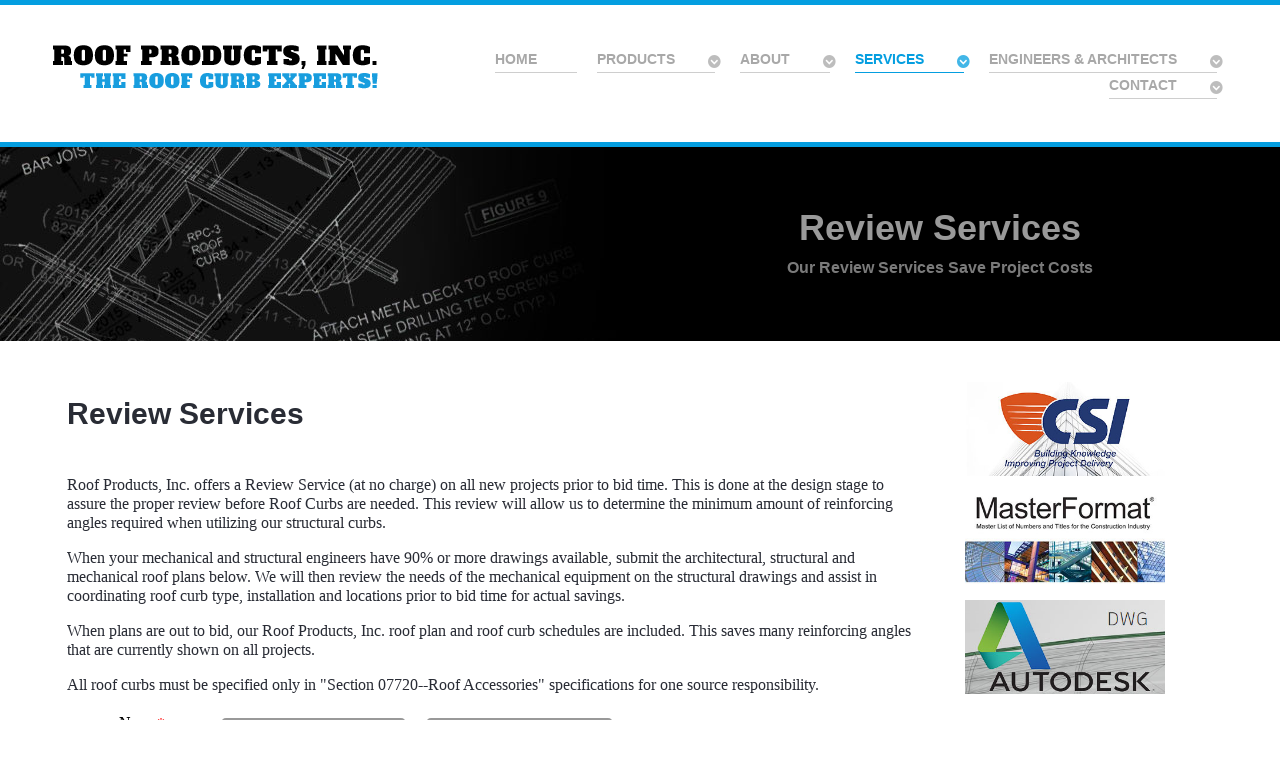

--- FILE ---
content_type: text/html; charset=utf-8
request_url: https://www.roofproductsinc.com/services/review-services?view=formmaker&id=12
body_size: 99973
content:
                                    <!DOCTYPE html>
<html lang="en-GB" dir="ltr">
        
<head>
    
            <meta name="viewport" content="width=device-width, initial-scale=1.0">
        <meta http-equiv="X-UA-Compatible" content="IE=edge" />
                                                <meta property="og:title" content="Roof Products - Roof Curb Manufacturer: RTU Adapters, Standard and Metal Roof Curbs" />
                                                                            <meta property="og:type" content="website" />
                                                                            <meta property="og:url" content="https://roofproductsinc.com/" />
                                                                            <meta property="og:image" content="https://roofproductsinc.com/oglogo.jpg" />
                                    

                <link rel="icon" type="image/x-icon" href="/templates/rt_salient/custom/images/favorite-icon.png" />
        
                <link rel="apple-touch-icon" sizes="180x180" href="/templates/rt_salient/custom/images/favorite-icon.png">
        <link rel="icon" sizes="192x192" href="/templates/rt_salient/custom/images/favorite-icon.png">
            
         <meta charset="utf-8" />
	<base href="https://www.roofproductsinc.com/services/review-services" />
	<meta name="keywords" content="roof curb,curb adapter,RTU curb,metal roof curb,metal roof curbs,curb adapters,steel curb,adapter curbs,prefabricated roof curbs,hvac curb,metal curb,skylight curb,roof curb manufacturers,custom curb roof,fan roof curb,rooftop curb,prefabricated curb,pipe curb" />
	<meta name="robots" content="index, follow" />
	<meta name="language" content="english" />
	<meta name="description" content="Roof Curbs, Equipment Supports, Structural Roof Curbs, Insulated Roof Curbs, Skylights, Custom Roof Curbs and Roof Curb Manufacturers always depend on Roof Products, Inc." />
	<meta name="generator" content="Preferred Roof Curb Systems by the National Roofing Contractors Association" />
	<title>Roof Curbs Review Services - Roof Products, Inc. | © 2026</title>
	<link href="/media/system/css/calendar-jos.css?67776dcba9ece08064c2fbb18f838db9" rel="stylesheet" title="Green" media="all" />
	<link href="/components/com_formmaker/views/formmaker/tmpl/jquery-ui-spinner.css" rel="stylesheet" />
	<link href="/plugins/system/jce/css/content.css?67776dcba9ece08064c2fbb18f838db9" rel="stylesheet" />
	<link href="/media/gantry5/engines/nucleus/css-compiled/nucleus.css" rel="stylesheet" />
	<link href="/templates/rt_salient/custom/css-compiled/salient_23.css?697656db" rel="stylesheet" />
	<link href="/media/gantry5/assets/css/bootstrap-gantry.css" rel="stylesheet" />
	<link href="/media/gantry5/engines/nucleus/css-compiled/joomla.css" rel="stylesheet" />
	<link href="/media/jui/css/icomoon.css" rel="stylesheet" />
	<link href="/media/gantry5/assets/css/font-awesome.min.css" rel="stylesheet" />
	<link href="/templates/rt_salient/custom/css-compiled/salient-joomla_23.css?697656db" rel="stylesheet" />
	<link href="/templates/rt_salient/custom/css-compiled/custom_23.css?697656db" rel="stylesheet" />
	<script type="application/json" class="joomla-script-options new">{"csrf.token":"0f68703fd22811b574f7295955af4e17","system.paths":{"root":"","base":""}}</script>
	<script src="/media/system/js/mootools-core.js?67776dcba9ece08064c2fbb18f838db9"></script>
	<script src="/media/system/js/core.js?67776dcba9ece08064c2fbb18f838db9"></script>
	<script src="/media/system/js/mootools-more.js?67776dcba9ece08064c2fbb18f838db9"></script>
	<script src="/media/jui/js/jquery.min.js?67776dcba9ece08064c2fbb18f838db9"></script>
	<script src="/media/jui/js/jquery-noconflict.js?67776dcba9ece08064c2fbb18f838db9"></script>
	<script src="/media/jui/js/jquery-migrate.min.js?67776dcba9ece08064c2fbb18f838db9"></script>
	<script src="/media/system/js/calendar.js?67776dcba9ece08064c2fbb18f838db9"></script>
	<script src="/media/system/js/calendar-setup.js?67776dcba9ece08064c2fbb18f838db9"></script>
	<script src="/components/com_formmaker/views/formmaker/tmpl/wdform.js"></script>
	<script src="/components/com_formmaker/views/formmaker/tmpl/jquery-ui.js"></script>
	<script src="/components/com_formmaker/views/formmaker/tmpl/noconflict.js"></script>
	<script src="/components/com_formmaker/views/formmaker/tmpl/if_gmap.js"></script>
	<script src="/components/com_formmaker/views/formmaker/tmpl/min.js"></script>
	<script src="/components/com_formmaker/views/formmaker/tmpl/file-upload.js"></script>
	<script src="https://maps.google.com/maps/api/js?sensor=false&key="></script>
	<script src="/components/com_formmaker/views/formmaker/tmpl/main_div.js"></script>
	<script src="/media/jui/js/bootstrap.min.js?67776dcba9ece08064c2fbb18f838db9"></script>
	<script>
jQuery(function($) {
			 $('.hasTip').each(function() {
				var title = $(this).attr('title');
				if (title) {
					var parts = title.split('::', 2);
					var mtelement = document.id(this);
					mtelement.store('tip:title', parts[0]);
					mtelement.store('tip:text', parts[1]);
				}
			});
			var JTooltips = new Tips($('.hasTip').get(), {"maxTitleChars": 50,"fixed": false});
		});Calendar._DN = ["Sunday","Monday","Tuesday","Wednesday","Thursday","Friday","Saturday","Sunday"]; Calendar._SDN = ["Sun","Mon","Tue","Wed","Thu","Fri","Sat","Sun"]; Calendar._FD = 0; Calendar._MN = ["January","February","March","April","May","June","July","August","September","October","November","December"]; Calendar._SMN = ["Jan","Feb","Mar","Apr","May","Jun","Jul","Aug","Sep","Oct","Nov","Dec"]; Calendar._TT = {"INFO":"About the Calendar","ABOUT":"DHTML Date\/Time Selector\n(c) dynarch.com 20022005 \/ Author: Mihai Bazon\nFor latest version visit: http:\/\/www.dynarch.com\/projects\/calendar\/\nDistributed under GNU LGPL.  See http:\/\/gnu.org\/licenses\/lgpl.html for details.\n\nDate selection:\n- Use the \u00ab and \u00bb buttons to select year\n- Use the < and > buttons to select month\n- Hold mouse button on any of the buttons above for faster selection.","ABOUT_TIME":"\n\nTime selection:\n Click on any of the time parts to increase it\n or Shiftclick to decrease it\n or click and drag for faster selection.","PREV_YEAR":"Select to move to the previous year. Select and hold for a list of years.","PREV_MONTH":"Select to move to the previous month. Select and hold for a list of the months.","GO_TODAY":"Go to today","NEXT_MONTH":"Select to move to the next month. Select and hold for a list of the months.","SEL_DATE":"Select a date.","DRAG_TO_MOVE":"Drag to move.","PART_TODAY":" Today ","DAY_FIRST":"Display %s first","WEEKEND":"0,6","CLOSE":"Close","TODAY":"Today","TIME_PART":"(Shift-)Select or Drag to change the value.","DEF_DATE_FORMAT":"%Y%m%d","TT_DATE_FORMAT":"%a, %b %e","WK":"wk","TIME":"Time:"};
	</script>

    
                
</head>

    <body class="gantry site com_formmaker view-formmaker no-layout no-task dir-ltr itemid-169 outline-23 g-offcanvas-left g-default g-style-preset6">
        
                    

        <div id="g-offcanvas"  data-g-offcanvas-swipe="1" data-g-offcanvas-css3="1">
                        <div class="g-grid">                        

        <div class="g-block size-100">
             <div id="mobile-menu-8755-particle" class="g-content g-particle">            <div id="g-mobilemenu-container" data-g-menu-breakpoint="48rem"></div>
            </div>
        </div>
            </div>
                    <div class="g-grid">                        

        <div class="g-block size-100">
             <div id="custom-4500-particle" class="g-content g-particle">            <div class="g-offcanvas-toggle" data-offcanvas-toggle="">
  <i class="fa fa-fw fa-remove"></i>
</div>

<h4 class="g-subpromo nomarginbottom"><a href="#">Creativity</a></h4>
<h4 class="g-subpromo nomarginbottom"><a href="#">Innovation</a></h4>
<h4 class="g-subpromo nomarginbottom"><a href="#">Originality</a></h4>
<h4 class="g-subpromo nomarginbottom"><a href="#">Imagination</a></h4>

<div class="largemarginall largepaddingall">&nbsp;</div>

<hr />

<h2 class="g-promo">Salient</h2>

<p>Salient is an excellent design with a fresh approach for the ever-changing Web. Integrated with Gantry 5, it is infinitely customizable, incredibly powerful, and remarkably simple.</p>

<a href="http://www.rockettheme.com/joomla/templates/salient" class="button button-3"><i class="fa fa-fw fa-cloud-download"></i> Download</a>
            </div>
        </div>
            </div>
    </div>
        <div id="g-page-surround">
            <div class="g-offcanvas-hide g-offcanvas-toggle" role="navigation" data-offcanvas-toggle aria-controls="g-offcanvas" aria-expanded="false"><i class="fa fa-fw fa-bars"></i></div>                        

                                                        
                <section id="g-top">
                <div class="g-container">                                <div class="g-grid">                        

        <div class="g-block size-5">
             <div class="spacer"></div>
        </div>
                    

        <div class="g-block size-95 nomarginall nopaddingall">
             <div class="g-system-messages">
                                            
            
    </div>
        </div>
            </div>
            </div>
        
    </section>
                                                    
                <section id="g-navigation">
                <div class="g-container">                                <div class="g-grid">                        

        <div class="g-block size-30">
             <div id="logo-8091-particle" class="g-content g-particle">            <a href="/" title="" rel="home" class="g-logo">
        <img src="/images/rocketlauncher/home/logo/logo-300w.png" alt="The Original Prefabricated Roof Curb Company - We Put The Roof Curb Specification in the CSI Specifications Master Format Book." />
        
</a>
            </div>
        </div>
                    

        <div class="g-block size-70 align-right">
             <div id="menu-1654-particle" class="g-content g-particle">            <nav class="g-main-nav" data-g-hover-expand="true">
        <ul class="g-toplevel">
                                                                                                                
        
                
        
                
        
        <li class="g-menu-item g-menu-item-type-component g-menu-item-101 g-standard  ">
                            <a class="g-menu-item-container" href="/">
                                                                <span class="g-menu-item-content">
                                    <span class="g-menu-item-title">Home</span>
            
                    </span>
                                                </a>
                                </li>
    
                                                                                                
        
                
        
                
        
        <li class="g-menu-item g-menu-item-type-component g-menu-item-107 g-parent g-standard g-menu-item-link-parent " style="position: relative;">
                            <a class="g-menu-item-container" href="/products">
                                                                <span class="g-menu-item-content">
                                    <span class="g-menu-item-title">Products</span>
            
                    </span>
                    <span class="g-menu-parent-indicator" data-g-menuparent=""></span>                            </a>
                                                                            <ul class="g-dropdown g-inactive g-fade g-dropdown-right" style="width:15rem;" data-g-item-width="15rem">
            <li class="g-dropdown-column">
                        <div class="g-grid">
                        <div class="g-block size-100">
            <ul class="g-sublevel">
                <li class="g-level-1 g-go-back">
                    <a class="g-menu-item-container" href="#" data-g-menuparent=""><span>Back</span></a>
                </li>
                                                                                                                    
        
                
        
                
        
        <li class="g-menu-item g-menu-item-type-component g-menu-item-205  ">
                            <a class="g-menu-item-container" href="/products/conventional-roof-curbs">
                                                                <span class="g-menu-item-content">
                                    <span class="g-menu-item-title">Conventional Roof Curbs</span>
            
                    </span>
                                                </a>
                                </li>
    
                                                                                                
        
                
        
                
        
        <li class="g-menu-item g-menu-item-type-component g-menu-item-206  ">
                            <a class="g-menu-item-container" href="/products/skylight-roof-curbs">
                                                                <span class="g-menu-item-content">
                                    <span class="g-menu-item-title">Skylight Roof Curbs</span>
            
                    </span>
                                                </a>
                                </li>
    
                                                                                                
        
                
        
                
        
        <li class="g-menu-item g-menu-item-type-component g-menu-item-207  ">
                            <a class="g-menu-item-container" href="/products/expansion-control-joints">
                                                                <span class="g-menu-item-content">
                                    <span class="g-menu-item-title">Expansion Control Joints</span>
            
                    </span>
                                                </a>
                                </li>
    
                                                                                                
        
                
        
                
        
        <li class="g-menu-item g-menu-item-type-component g-menu-item-208  ">
                            <a class="g-menu-item-container" href="/products/equipment-supports">
                                                                <span class="g-menu-item-content">
                                    <span class="g-menu-item-title">Equipment Supports</span>
            
                    </span>
                                                </a>
                                </li>
    
                                                                                                
        
                
        
                
        
        <li class="g-menu-item g-menu-item-type-component g-menu-item-209  ">
                            <a class="g-menu-item-container" href="/products/access-curbs-covers">
                                                                <span class="g-menu-item-content">
                                    <span class="g-menu-item-title">Access Curbs &amp; Covers</span>
            
                    </span>
                                                </a>
                                </li>
    
                                                                                                
        
                
        
                
        
        <li class="g-menu-item g-menu-item-type-component g-menu-item-210  ">
                            <a class="g-menu-item-container" href="/products/platform-curbs">
                                                                <span class="g-menu-item-content">
                                    <span class="g-menu-item-title">Platform Curbs</span>
            
                    </span>
                                                </a>
                                </li>
    
                                                                                                
        
                
        
                
        
        <li class="g-menu-item g-menu-item-type-component g-menu-item-211  ">
                            <a class="g-menu-item-container" href="/products/piping-roof-curbs">
                                                                <span class="g-menu-item-content">
                                    <span class="g-menu-item-title">Piping Roof Curbs</span>
            
                    </span>
                                                </a>
                                </li>
    
                                                                                                
        
                
        
                
        
        <li class="g-menu-item g-menu-item-type-component g-menu-item-212  ">
                            <a class="g-menu-item-container" href="/products/isolation-curbs-rails">
                                                                <span class="g-menu-item-content">
                                    <span class="g-menu-item-title">Isolation Curbs &amp; Rails</span>
            
                    </span>
                                                </a>
                                </li>
    
                                                                                                
        
                
        
                
        
        <li class="g-menu-item g-menu-item-type-component g-menu-item-213  ">
                            <a class="g-menu-item-container" href="/products/adapters-retrofit">
                                                                <span class="g-menu-item-content">
                                    <span class="g-menu-item-title">Adapters &amp; Retrofit</span>
            
                    </span>
                                                </a>
                                </li>
    
                                                                                                
        
                
        
                
        
        <li class="g-menu-item g-menu-item-type-component g-menu-item-214  ">
                            <a class="g-menu-item-container" href="/products/drop-diffusers">
                                                                <span class="g-menu-item-content">
                                    <span class="g-menu-item-title">Drop Diffusers</span>
            
                    </span>
                                                </a>
                                </li>
    
                                                                                                
        
                
        
                
        
        <li class="g-menu-item g-menu-item-type-component g-menu-item-215  ">
                            <a class="g-menu-item-container" href="/products/metal-building-curbs">
                                                                <span class="g-menu-item-content">
                                    <span class="g-menu-item-title">Metal Building Curbs</span>
            
                    </span>
                                                </a>
                                </li>
    
                                                                                                
        
                
        
                
        
        <li class="g-menu-item g-menu-item-type-component g-menu-item-216  ">
                            <a class="g-menu-item-container" href="/products/special-applications">
                                                                <span class="g-menu-item-content">
                                    <span class="g-menu-item-title">Special Applications</span>
            
                    </span>
                                                </a>
                                </li>
    
    
            </ul>
        </div>
            </div>

            </li>
        </ul>
            </li>
    
                                                                                                
        
                
        
                
        
        <li class="g-menu-item g-menu-item-type-component g-menu-item-111 g-parent g-standard g-menu-item-link-parent ">
                            <a class="g-menu-item-container" href="/about-us">
                                                                <span class="g-menu-item-content">
                                    <span class="g-menu-item-title">About</span>
            
                    </span>
                    <span class="g-menu-parent-indicator" data-g-menuparent=""></span>                            </a>
                                                                            <ul class="g-dropdown g-inactive g-fade g-dropdown-right">
            <li class="g-dropdown-column">
                        <div class="g-grid">
                        <div class="g-block size-100">
            <ul class="g-sublevel">
                <li class="g-level-1 g-go-back">
                    <a class="g-menu-item-container" href="#" data-g-menuparent=""><span>Back</span></a>
                </li>
                                                                                                                    
        
                
        
                
        
        <li class="g-menu-item g-menu-item-type-component g-menu-item-167  ">
                            <a class="g-menu-item-container" href="/about-us/robert-bob-banicki">
                                                                <span class="g-menu-item-content">
                                    <span class="g-menu-item-title">Robert &quot;Bob&quot; Banicki</span>
            
                    </span>
                                                </a>
                                </li>
    
    
            </ul>
        </div>
            </div>

            </li>
        </ul>
            </li>
    
                                                                                                
        
                
        
                
        
        <li class="g-menu-item g-menu-item-type-component g-menu-item-168 g-parent active g-standard g-menu-item-link-parent ">
                            <a class="g-menu-item-container" href="/services">
                                                                <span class="g-menu-item-content">
                                    <span class="g-menu-item-title">Services</span>
            
                    </span>
                    <span class="g-menu-parent-indicator" data-g-menuparent=""></span>                            </a>
                                                                            <ul class="g-dropdown g-inactive g-fade g-dropdown-right">
            <li class="g-dropdown-column">
                        <div class="g-grid">
                        <div class="g-block size-100">
            <ul class="g-sublevel">
                <li class="g-level-1 g-go-back">
                    <a class="g-menu-item-container" href="#" data-g-menuparent=""><span>Back</span></a>
                </li>
                                                                                                                    
        
                
        
                
        
        <li class="g-menu-item g-menu-item-type-component g-menu-item-169 active  ">
                            <a class="g-menu-item-container" href="/services/review-services">
                                                                <span class="g-menu-item-content">
                                    <span class="g-menu-item-title">Review Services</span>
            
                    </span>
                                                </a>
                                </li>
    
                                                                                                
        
                
        
                
        
        <li class="g-menu-item g-menu-item-type-component g-menu-item-170  ">
                            <a class="g-menu-item-container" href="/services/roof-curb-survey-services">
                                                                <span class="g-menu-item-content">
                                    <span class="g-menu-item-title">Survey Services</span>
            
                    </span>
                                                </a>
                                </li>
    
    
            </ul>
        </div>
            </div>

            </li>
        </ul>
            </li>
    
                                                                                                
        
                
        
                
        
        <li class="g-menu-item g-menu-item-type-component g-menu-item-171 g-parent g-standard g-menu-item-link-parent ">
                            <a class="g-menu-item-container" href="/engineers-architects">
                                                                <span class="g-menu-item-content">
                                    <span class="g-menu-item-title">Engineers &amp; Architects</span>
            
                    </span>
                    <span class="g-menu-parent-indicator" data-g-menuparent=""></span>                            </a>
                                                                            <ul class="g-dropdown g-inactive g-fade g-dropdown-right">
            <li class="g-dropdown-column">
                        <div class="g-grid">
                        <div class="g-block size-100">
            <ul class="g-sublevel">
                <li class="g-level-1 g-go-back">
                    <a class="g-menu-item-container" href="#" data-g-menuparent=""><span>Back</span></a>
                </li>
                                                                                                                    
        
                
        
                
        
        <li class="g-menu-item g-menu-item-type-alias g-menu-item-186  ">
                            <a class="g-menu-item-container" href="/services/review-services">
                                                                <span class="g-menu-item-content">
                                    <span class="g-menu-item-title">Review Services</span>
            
                    </span>
                                                </a>
                                </li>
    
                                                                                                
        
                
        
                
        
        <li class="g-menu-item g-menu-item-type-alias g-menu-item-187  ">
                            <a class="g-menu-item-container" href="/services/roof-curb-survey-services">
                                                                <span class="g-menu-item-content">
                                    <span class="g-menu-item-title">Survey Services</span>
            
                    </span>
                                                </a>
                                </li>
    
                                                                                                
        
                
        
                
        
        <li class="g-menu-item g-menu-item-type-component g-menu-item-185  ">
                            <a class="g-menu-item-container" href="/engineers-architects/roof-curb-facts">
                                                                <span class="g-menu-item-content">
                                    <span class="g-menu-item-title">Roof Curb Facts</span>
            
                    </span>
                                                </a>
                                </li>
    
                                                                                                
        
                
        
                
        
        <li class="g-menu-item g-menu-item-type-component g-menu-item-183  ">
                            <a class="g-menu-item-container" href="/engineers-architects/specifications">
                                                                <span class="g-menu-item-content">
                                    <span class="g-menu-item-title">Specification Files</span>
            
                    </span>
                                                </a>
                                </li>
    
                                                                                                
        
                
        
                
        
        <li class="g-menu-item g-menu-item-type-component g-menu-item-184  ">
                            <a class="g-menu-item-container" href="/engineers-architects/installation">
                                                                <span class="g-menu-item-content">
                                    <span class="g-menu-item-title">Installation Files</span>
            
                    </span>
                                                </a>
                                </li>
    
                                                                                                
        
                
        
                
        
        <li class="g-menu-item g-menu-item-type-component g-menu-item-219  ">
                            <a class="g-menu-item-container" href="/engineers-architects/roof-curb-autocad-files">
                                                                <span class="g-menu-item-content">
                                    <span class="g-menu-item-title">Product Detail Files</span>
            
                    </span>
                                                </a>
                                </li>
    
                                                                                                
        
                
        
                
        
        <li class="g-menu-item g-menu-item-type-alias g-menu-item-218  ">
                            <a class="g-menu-item-container" href="/engineers-architects">
                                                                <span class="g-menu-item-content">
                                    <span class="g-menu-item-title">Articles</span>
            
                    </span>
                                                </a>
                                </li>
    
    
            </ul>
        </div>
            </div>

            </li>
        </ul>
            </li>
    
                                                                                                
        
                
        
                
        
        <li class="g-menu-item g-menu-item-type-component g-menu-item-119 g-parent g-standard g-menu-item-link-parent ">
                            <a class="g-menu-item-container" href="/contact">
                                                                <span class="g-menu-item-content">
                                    <span class="g-menu-item-title">Contact</span>
            
                    </span>
                    <span class="g-menu-parent-indicator" data-g-menuparent=""></span>                            </a>
                                                                            <ul class="g-dropdown g-inactive g-fade g-dropdown-right">
            <li class="g-dropdown-column">
                        <div class="g-grid">
                        <div class="g-block size-100">
            <ul class="g-sublevel">
                <li class="g-level-1 g-go-back">
                    <a class="g-menu-item-container" href="#" data-g-menuparent=""><span>Back</span></a>
                </li>
                                                                                                                    
        
                
        
                
        
        <li class="g-menu-item g-menu-item-type-component g-menu-item-189  ">
                            <a class="g-menu-item-container" href="/contact/login">
                                                                <span class="g-menu-item-content">
                                    <span class="g-menu-item-title">Login</span>
            
                    </span>
                                                </a>
                                </li>
    
    
            </ul>
        </div>
            </div>

            </li>
        </ul>
            </li>
    
    
        </ul>
    </nav>
            </div>
        </div>
            </div>
            </div>
        
    </section>
                                                    
                <section id="g-feature" class="box-products">
                <div class="g-container">                                <div class="g-grid">                        

        <div class="g-block size-50">
             <div class="g-content">
                                    <div class="platform-content"><div class="moduletable ">
						

<div class="custom"  >
	</div>
		</div></div>
            
        </div>
        </div>
                    

        <div class="g-block size-50">
             <div class="g-content">
                                    <div class="platform-content"><div class="moduletable flush center">
						

<div class="customflush center"  >
	<div class="g-layercontent">
<h1 class="g-layercontent-title">Review Services</h1>
<h5 class="g-layercontent-subtitle nomarginall">Our Review Services Save Project Costs</h5>
</div></div>
		</div></div>
            
        </div>
        </div>
            </div>
            </div>
        
    </section>
                                    
                                
                
    
                <section id="g-container-7755" class="g-wrapper">
                <div class="g-container">                    <div class="g-grid">                        

        <div class="g-block size-75">
             <section id="g-mainbar">
                                        <div class="g-grid">                        

        <div class="g-block size-100">
             <div class="g-content">
                                                            <div class="platform-content row-fluid"><div class="span12"><script type="text/javascript">// Occurs before the form is loaded
function before_load()
{

}

// Occurs just before submitting  the form
function before_submit()
{

}

// Occurs just before resetting the form
function before_reset()
{

}</script>	<style>#form12 .recaptcha_input_area input{height:initial !important;}#form12 input[type="radio"]{border:none !important;outline:none !important;}#form12 input[type="checkbox"]{border:none !important;outline:none !important;}#form12 a.ui-spinner-button{border-radius:0px !important;background: none!important;}#form12 a.ui-slider-handle {width: 8px;height: 8px;top: -4px;border: 0px;border-radius: 13px;background: #FAFAFA;border: 3px solid #B1B1B1;outline: none;}#form12 .ui-slider {	height: 6px;	background: #F5F5F5 !important;	margin: 7px 0px;}#form12 .wdform_grading input {	width: 100px;}#form12 .wdform-matrix-cell input[type="text"] {	width: 100%;}#form12 .wdform-matrix-cell select {	width: 60px;}#form12 .wdform_section .wdform_column:last-child {	padding-right: 0px !important;}#form12 .wdform_preload {	display: none;}#form12 .wdform_grading {	padding: 3px 0px;}#form12 .wdform-matrix-table {	display: table;	border-spacing: 0px;}#form12 .wdform-matrix-column {	text-align: left;	display: table-cell;}#form12 .wdform-matrix-cell {	text-align: center;	display: table-cell;	padding: 6px 10px;}#form12 .wdform-matrix-head>div {	display: table-cell;	text-align: center;}#form12 .wdform-matrix-head {	display: table-row;}#form12 .wdform-matrix-row0 {	background: #DFDFDF;	display: table-row;}#form12 .wdform-matrix-row1 {	background: #E9E9E9;	display: table-row;}#form12 .selected-text {	text-align: left;	color: #000;}#form12 .wdform-quantity {	width: 30px;	margin: 2px 0px;}#form12 .wdform_scale_rating label {	vertical-align: middle;}#form12 .ui-corner-all {	border-radius: 0px;}#form12 .ui-widget-content {	border: 0px;	background: transparent;}#form12 .ui-slider-range {	background: #8A8A8A !important;}#form12 .wdform_map {	border: 6px solid #fff;}#form12 .wdform-page-and-images {	border: 0px solid #000 !important;}#form12 .paypal-property {	display: inline-block;	margin-right: 15px;	vertical-align: middle;}#form12 .sel-wrap {	display: inline-block;	vertical-align: middle;	width:100%;}#form12 .sel-imul {	display: none;}#form12 select {	cursor: pointer;	position: relative;	display: inline-block;	border-radius: 5px;	padding: 0px 0px 0px 2px;	font-size: 13px;	height: 22px;	line-height: 22px;	overflow: hidden;	background: #EEEEEE;	border: 2px solid #999999;	background-position: right 2px center;	width: 100%;}#form12 .sel-imul .sel-selected {	cursor: pointer;	position: relative;	display: inline-block;	border-radius: 5px;	padding: 0px 0px 0px 2px;	font-size: 13px;	height: 22px;	line-height: 22px;	overflow: hidden;	background: #EEEEEE;	border: 2px solid #999999;	background-position: right 2px center;	width: 100%;}#form12 .sel-imul.act .sel-selected {	background: #fff;}#form12 .sel-selected .sel-arraw {	height: 23px;	width: 30px;	background: url(/components/com_formmaker/images/09/01.png) 50% 50% no-repeat;	position: absolute;	top: 0px;	right: 0px;	padding: 0px;}#form12 .sel-imul:hover .sel-selected .sel-arraw {// background-color:#e0e0e0;// border-left:1px solid #bbb;}#form12 .sel-imul.act .sel-selected .sel-arraw {// background-color:#e0e0e0;// border-left:1px solid #bbb;}#form12 .sel-imul .sel-options {	background: #fff;	border: 1px solid #dbdbdb;	border-top: none;	position: absolute;	width: inherit;	display: none;	z-index: 10;	max-height: 200px;	overflow-y: auto;	overflow-x: hidden;}#form12 .sel-options .sel-option {	padding: 3px 4px;	font-size: 13px;	border: 1px solid #fff;	border-right: none;	border-left: none;	text-align: left;}#form12 .sel-options .sel-option:hover {	border-color: #dbdbdb;	cursor: pointer;}#form12 .sel-options .sel-option.sel-ed {	background: #dbdbdb;	border-color: #dbdbdb;}#form12 input[type=text]{	margin: 0px;}#form12 input[type=password]{	margin: 0px;}#form12 input[type=url]{	margin: 0px;}#form12 input[type=email]{	margin: 0px;}#form12 input.text{	margin: 0px;}#form12 input.title{	margin: 0px;}#form12 textarea{	margin: 0px;}#form12 select {	margin: 0px;}#form12 .form-error {	border-color: red !important;}#form12 .form-error:focus {	border-color: red !important;}#form12 .wdform-field {	display: table-cell;	padding: 0px 0px;}#form12 .wdform-label-section{	text-align: center;	display: table-cell;}#form12 .wdform-element-section {	text-align: center;	display: table-cell;}#form12 .file-upload input {	position: absolute;	visibility: hidden;}#form12 .file-upload-status {	margin-left: 10px;	max-width: 200px;	font-weight: bold;	font-size: 16px;	color: #888;	position: absolute;	border-radius: 0px;	height: 23px;	padding-left: 5px;	padding-right: 5px;	white-space: nowrap;	overflow: hidden;	}#form12 .file-picker {	width: 41px;	height: 32px;	background: url(/components/com_formmaker/images/10/02/upload.png) no-repeat;	display: inline-block;}#form12 .next-page div.wdform-page-button {color: #FFF;cursor: pointer;display: inline-block;height: 38px;line-height: 35px;background:url(/components/com_formmaker/images/10/next.png) no-repeat right #000;padding: 0px 36px 0 20px;vertical-align: middle;font-size: 18px;border-top-right-radius: 7px;border-bottom-right-radius: 7px;}#form12 .previous-page div.wdform-page-button {color: #A2A2A2;cursor: pointer;display: inline-block;height: 37px;line-height: 35px;background:url(/components/com_formmaker/images/09/previous.png) no-repeat left #F1F1F1;padding: 0 20px 0 36px;vertical-align: middle;font-size: 18px;border-top-left-radius: 7px;border-bottom-left-radius: 7px;}#form12 .button-submit {	color: #ffffff;border-radius: 5px;	cursor: pointer;	display: inline-block;	line-height: 50px;	background: #111;	padding: 0px 20px;	vertical-align: middle;	font-size: 18px;	min-width: 100%;        width: 100%;	min-height: 50px;	font-family: Segoe UI;        border: 1px solid transparent;	margin: 5px;}#form12 .button-reset {	color: #787878;	cursor: pointer;	display: inline-block;	line-height: 35px;	background: #F0EFEF;	padding: 0px 20px;	vertical-align: middle;	font-size: 18px;	min-width: 80px;	min-height: 35px;	font-family: Segoe UI;	float: right;	border: 1px solid transparent;	margin: 5px;}#form12 .wdform_page {	padding-top: 15px;	border-radius: 0px;	font-family: Segoe UI;}#form12 .wdform_column {	border-right: none !important;	padding-right: 20px !important;	float: left;	border-spacing: 2px;	border-collapse: separate !important;}#form12 .wdform_section_break2 {	color: #000;	display: inline-block;	text-align: left;	font-size: 23px;margin: 16px 10px 40px 0px;}#form12 .wdform_section_break {	color: #000;	font-size: 23px;margin: 16px 0px;}#form12 .wdform_section {	display: inline-block;}#form12 select {	padding: 2px;	height: 24px;order: 2px solid #999999;border-radius: 5px;background: #EEEEEE;}#form12 input[type="text"]{	border-radius: 5px;	height: 50px;        width: 100%;	min-width: 100%;	padding:0 3px !important;box-shadow:none;	background: #EEEEEE;border:2px solid #999999;}#form12 input[type="password"]{	border-radius: 0px;	height: 22px;	padding:0 3px !important;box-shadow:none;	background: #F8F8F8;border:1px solid #B7B7B7;text-align: center !important;}#form12 textarea {	border-radius: 5px;	height: 22px;	padding:0 3px !important;box-shadow:none;	background: #EEEEEE;border:2px solid #999999;}#form12 input[type="text"]:focus{	outline: none;box-shadow:none;}#form12 input[type="password"]:focus{	outline: none;box-shadow:none;}#form12 textarea:focus{	outline: none;box-shadow:none;}#form12 select {	outline: none;}#form12 .input_deactive {	color: #999999;	font-style: italic;}#form12 .input_active {	color: #000000;	font-style: normal;}#form12 .am_pm_select {	width: 30px;	vertical-align: middle;}#form12 .wdform-calendar-button {  display:inline-block;	background: transparent url(/components/com_formmaker/images/03/date.png) no-repeat;	border: 0px;	color: transparent;	width: 22px;	height: 22px;	position: relative;	left: -22px;	vertical-align: top;	outline: none;}#form12 .forlabs {	float: right;	margin-right: 20px;}#form12 .if-ie-div-label {	-ms-filter: "progid:DXImageTransform.Microsoft.Alpha(Opacity=100)" !important;	filter: alpha(opacity=100) !important;	opacity: 1 !important;}#form12 .wdform-ch-rad-label {	display: inline;	margin-right:5px;	float: left;	color: #000;	cursor: pointer}#form12 textarea {	padding-top: 5px;}#form12 .wdform-date {	display:inline-block;	width: 105px}#form12 .wdform_footer {	margin-top: 15px;}#form12 .page-numbers {	vertical-align: middle;}#form12 .time_box {	text-align: right;	width: 30px;	vertical-align: middle}#form12 .mini_label {	font-size: 10px;	font-family: 'Lucida Grande', Tahoma, Arial, Verdana, sans-serif;	color: #8A8A8A;}#form12 .wdform-label {	border: none;	color: #000;	vertical-align: top;	line-height: 17px;}#form12 .wdform_colon {	color: #000}#form12 .wdform_separator {	font-style: bold;	vertical-align: middle;	color: #000;}#form12 .wdform_line {	color: #000}#form12 .wdform-required {	border: none;	color: red;	vertical-align: top;}#form12 .captcha_img {	border-width: 0px;	margin: 0px;	padding: 0px;	cursor: pointer;	border-radius: 0px;}#form12 .captcha_refresh {	width: 30px;	height: 30px;	border-width: 0px;	margin: 0px;	padding: 0px;	vertical-align: middle;	cursor: pointer;	background-image: url(/components/com_formmaker/images/refresh_black.png);}#form12 .captcha_input {	height: 20px;	border-width: 1px;	margin: 0px;	padding: 0px;	vertical-align: middle;}#form12 .file_upload {	border: 0px solid white;	border-radius: 0px;	margin: 0px;	padding: 0px;	color: black;	background-color: white;}#form12 .page_deactive {color: #000;background-color: #FFF;cursor: pointer;display: inline-block;height: 29px;text-align: center;vertical-align: bottom;padding: 5px 25px 0px 25px;font-size: 20px;font-weight:bold;}#form12 .page_active {color: #FFF;cursor: pointer;background-color: #000;display: inline-block;vertical-align: bottom;height: 29px;text-align: center;font-size: 20px;padding: 5px 25px 0px 25px;line-height: 26px;font-weight:bold;}#form12 .page_percentage_active {padding: 0px;margin: 0px;border-spacing: 0px;height: 16px;line-height: 16px;font-size: 15px;float: left;text-align: right !important;z-index: 1;position: relative;vertical-align: middle;background: #000;color: #fff;border-top-left-radius: 5px;border-bottom-left-radius: 5px;}#form12 .page_percentage_deactive {height: 16px;line-height: 16px;background-color: #F1F1F1;text-align: left !important;margin-bottom: 1px;border-radius: 5px;}#form12 .page_numbers {	font-size: 14px;	color: #000;}#form12 .phone_area_code {	width: 50px;}#form12 .phone_number {	width: 100px;}#form12 button {	cursor: pointer;}#form12 .other_input {	border-radius: 0px;	border-width: 1px;	height: 16px;	font-size: 12px;	padding: 1px;	margin: 1px;	margin-left: 25px;	z-index: 100;	position: absolute;text-align: center !important;}#form12 .wdform_page_navigation {	text-align: right !important;}#form12 .wdform_percentage_text {margin: 3px 5px 3px 9px;color: #FFF;font-size: 12px;}#form12 .wdform_percentage_title {	color: #6E6E6E;	font-style: italic;	margin: 0px 0px 0px 40px;	display: inline-block;	line-height: 27px;	height: 27px;	vertical-align: middle;}#form12 .wdform_button button {	background: #4D792C;	cursor: pointer;	font-size: 17px;	border-radius: 0px;	min-width: 80px;	min-height: 31px;	color: #fff;	border: 2px solid #68943B;	margin: 5px;	box-shadow: 0px 0px 2px #c9c9c9;	font-family: Segoe UI;}#form12 
			@media screen and (max-width: 480px) {
			.wdform-field-section-break {
				max-width: 220px !important;
			}
			.wdform_page {
				padding: 0 !important;
			}
			.wdform-element-section {
					max-width: 285px;
					min-width: 150px !important;
			}

			div[type="type_editor"]{
			 max-width: 280px;
			}
			.wdform-field{
				max-width: 285px;
			}
	  }
		@media screen and (min-width: 481px) and (max-width: 768px) {
			div[type="type_editor"]{
			 max-width:480px;
			}
	  }
		.g-recaptcha >div {
			height: inherit !important;
		}
		
		img{
			max-width:none;
		}

		.mini_label{
			display: inline;
		}

			</style><form name="form12" action="/services/review-services?view=formmaker&amp;id=12" method="post" id="form12" enctype="multipart/form-data" onsubmit="check_required12('submit', '12'); return false;">
<div id="12pages" class="wdform_page_navigation" show_title="false" show_numbers="true" type="none"></div>
<input type="hidden" id="counter12" value="24" name="counter12" />
<input type="hidden" id="Itemid12" value="" name="Itemid12" />

<div class="wdform-page-and-images" style="display:table; border-top:0px solid black;"><div id="12form_view1" class="wdform_page" page_title="Untitled page" next_title="Next" next_type="text" next_class="wdform-page-button" next_checkable="false" previous_title="Previous" previous_type="text" previous_class="wdform-page-button" previous_checkable="false"><div class="wdform_section"><div class="wdform_column ui-sortable"><div wdid="16" class="wdform_row"><div type="type_editor" class="wdform-field"><div class="page-header"><h2>Review&nbsp;Services</h2></div></div></div><div wdid="17" class="wdform_row" style=""><div type="type_editor" class="wdform-field"><p>Roof Products, Inc. offers a Review Service (at no charge) on all new projects prior to bid time. This is done at the design stage to assure the proper review before Roof Curbs are needed. This review will allow us to determine the minimum amount of reinforcing angles required when utilizing our structural curbs.</p><p>When your mechanical and structural engineers have 90% or more drawings available, submit the architectural, structural and mechanical roof plans below. We will then review the needs of the mechanical equipment on the structural drawings and assist in coordinating roof curb type, installation and locations prior to bid time for actual savings.</p><p>When plans are out to bid, our Roof Products, Inc. roof plan and roof curb schedules are included. This saves many reinforcing angles that are currently shown on all projects.</p><p>All roof curbs must be specified only in "Section 07720--Roof Accessories" specifications for one source responsibility.</p></div></div><div wdid="2" class="wdform_row"><div type="type_name" class="wdform-field"  style="width:550px"><div class="wdform-label-section" style="float: left;; width: 150px;"><span class="wdform-label">Name</span><span class="wdform-required">*</span></div><div class="wdform-element-section " style=" width: 400px;">
						<div style="display: table-cell; width:50%">
							<div><input type="text" class="input_deactive" id="wdform_2_element_first12" name="wdform_2_element_first12" value="" title=""  style="width: 100%;"></div>
							<div><label class="mini_label">First</label></div>
						</div>
						<div style="display:table-cell;"><div style="margin: 0px 8px; padding: 0px;"></div></div>
						<div  style="display: table-cell; width:50%">
							<div><input type="text" class="input_deactive" id="wdform_2_element_last12" name="wdform_2_element_last12" value="" title="" style="width: 100%;" ></div>
							<div><label class="mini_label">Last</label></div>
						</div>
						</div></div></div><div wdid="13" class="wdform_row"><div type="type_submitter_mail" class="wdform-field" style="width:550px"><div class="wdform-label-section" style="float: left;; width: 150px;"><span class="wdform-label">E-mail:</span></div><div class="wdform-element-section " style=" width: 400px;"><input type="text" class="input_deactive" id="wdform_13_element12" name="wdform_13_element12" value="" title=""  style="width: 100%;" ></div></div></div><div wdid="14" class="wdform_row"><div type="type_phone" class="wdform-field" style="width:553px"><div class="wdform-label-section " style="float: left;; width: 150px;"><span class="wdform-label" >Phone:</span>
					</div>
					<div class="wdform-element-section " style=" width: 403px;">
						<div style="display: table-cell;vertical-align: middle;">
							<div><input type="text" class="input_deactive" id="wdform_14_element_first12" name="wdform_14_element_first12" value="" title="" style="width: 50px;" ></div>
							<div><label class="mini_label">Area Code</label></div>
						</div>
						<div style="display: table-cell;vertical-align: middle;">
							<div class="wdform_line" style="margin: 0px 4px 10px 4px; padding: 0px;">-</div>
						</div>
						<div style="display: table-cell;vertical-align: middle; width:100%; min-width: 100px;">
							<div><input type="text" class="input_deactive" id="wdform_14_element_last12" name="wdform_14_element_last12" value="" title="" style="width: 100%;" ></div>
							<div><label class="mini_label">Phone Number</label></div>
						</div>
					</div>
					</div></div><div wdid="21" class="wdform_row"><div type="type_editor" class="wdform-field"><br><br></div></div><div wdid="18" class="wdform_row"><div type="type_file_upload" class="wdform-field"><div class="wdform-label-section" style="float: left;; width: 400px;"><span class="wdform-label">Upload Architectural Plans:</span></div><div class="wdform-element-section " style=";"><label class="file-upload" style="display: inline-block;"><div class="file-picker"></div><input type="file" id="wdform_18_element12" name="wdform_18_file12[]" multiple='multiple' ></label></div></div></div><div wdid="19" class="wdform_row"><div type="type_file_upload" class="wdform-field"><div class="wdform-label-section" style="float: left;; width: 400px;"><span class="wdform-label">Upload Structural Plans:</span></div><div class="wdform-element-section " style=";"><label class="file-upload" style="display: inline-block;"><div class="file-picker"></div><input type="file" id="wdform_19_element12" name="wdform_19_file12[]" multiple='multiple' ></label></div></div></div><div wdid="20" class="wdform_row"><div type="type_file_upload" class="wdform-field"><div class="wdform-label-section" style="float: left;; width: 400px;"><span class="wdform-label">Upload Mechanical Roof Plans:</span></div><div class="wdform-element-section " style=";"><label class="file-upload" style="display: inline-block;"><div class="file-picker"></div><input type="file" id="wdform_20_element12" name="wdform_20_file12[]" multiple='multiple' ></label></div></div></div><div wdid="22" class="wdform_row"><div type="type_editor" class="wdform-field"><br><br></div></div><div wdid="15" class="wdform_row"><div type="type_textarea" class="wdform-field" style="width:552px"><div class="wdform-label-section" style="float: left;; width: 150px;"><span class="wdform-label">Message:</span></div><div class="wdform-element-section " style=" width: 402px"><textarea class="input_deactive" id="wdform_15_element12" name="wdform_15_element12" title=""  style="width: 100%; height: 100px;" ></textarea></div></div></div><div wdid="23" class="wdform_row" style=""> <script src="https://www.google.com/recaptcha/api.js"></script><div type="type_recaptcha" class="wdform-field"><div class="wdform-label-section" style="float: left;; width: 150px;"><span class="wdform-label">Verification:</span></div><div class="wdform-element-section " style=";"><div class="g-recaptcha" data-sitekey="6LdyjlEUAAAAAOmzkrbYCN5wl-AOD1Opz0TgfsWi"></div></div></div></div><div wdid="5" class="wdform_row" style=""><div type="type_submit_reset" class="wdform-field"><div class="wdform-label-section" style="display: table-cell;"></div><div class="wdform-element-section " style="display: table-cell;"><button type="button" class="button-submit" onclick="check_required12('submit', '12');" >Request Review Services</button><button type="button" class="button-reset" onclick="check_required12('reset');" style="display: none;" >Reset</button></div></div></div></div></div><div valign="top" class="wdform_footer" style="width: 100%;"><div style="width: 100%;"><div style="width: 100%; display: table;"><div style="display: table-row-group;"><div id="12page_nav1" style="display: table-row;"></div></div></div></div></div></div></div>
<div class="wdform_preload"></div>

</form>
<script type="text/javascript">
JURI_ROOT				='';
WDF_GRADING_TEXT		='Your score should be less than';
WDF_INVALID_GRADING 	= '`grading_label` Total should be less than `grading_total`';
FormCurrency				='$';
FormPaypalTax				='0';



function formOnload12()
{
	if (wdformjQuery.browser.msie  && parseInt(wdformjQuery.browser.version, 10) === 8)
	{
		wdformjQuery("#form12").find(wdformjQuery("input[type='radio']")).click(function() {wdformjQuery("input[type='radio']+label").removeClass('if-ie-div-label'); wdformjQuery("input[type='radio']:checked+label").addClass('if-ie-div-label')});
		wdformjQuery("#form12").find(wdformjQuery("input[type='radio']:checked+label")).addClass('if-ie-div-label');

		wdformjQuery("#form12").find(wdformjQuery("input[type='checkbox']")).click(function() {wdformjQuery("input[type='checkbox']+label").removeClass('if-ie-div-label'); wdformjQuery("input[type='checkbox']:checked+label").addClass('if-ie-div-label')});
		wdformjQuery("#form12").find(wdformjQuery("input[type='checkbox']:checked+label")).addClass('if-ie-div-label');
	}

	if(wdformjQuery.browser.ie)
	{
		wdformjQuery(".wdform-calendar-button").click(function() {

			var pos = wdformjQuery(this).offset().top;
			setTimeout(function(){
				wdformjQuery(".calendar").each(function (){
				if(wdformjQuery(this).css("display") == "block"){
				wdformjQuery(this).css("top", parseInt(pos)-wdformjQuery(this).height()+"px");
				}
			});

			},300);

		});
	}

	if(wdformjQuery.browser.msie)
	{

		wdformjQuery(".wdform-calendar-button").click(function() {

			var pos = wdformjQuery(this).offset().top;
			setTimeout(function(){
				wdformjQuery(".calendar").each(function (){
				if(wdformjQuery(this).css("display") == "block"){
				wdformjQuery(this).css("top", parseInt(pos)-wdformjQuery(this).height()+"px");
				}
			});

			},300);

		});
	}

	wdformjQuery("div[type='type_text'] input, div[type='type_number'] input, div[type='type_phone'] input, div[type='type_name'] input, div[type='type_submitter_mail'] input, div[type='type_paypal_price'] input, div[type='type_textarea'] textarea").focus(function() {delete_value(this)}).blur(function() {return_value(this)});
	wdformjQuery("div[type='type_number'] input, div[type='type_phone'] input, div[type='type_spinner'] input, div[type='type_range'] input, .wdform-quantity").keypress(function(evt) {return check_isnum(evt)});

	wdformjQuery("div[type='type_grading'] input").keypress(function() {return check_isnum_or_minus(event)});

	wdformjQuery("div[type='type_paypal_checkbox'] input[type='checkbox'], div[type='type_paypal_radio'] input[type='radio'], div[type='type_paypal_shipping'] input[type='radio']").click(function() {set_total_value(12)});
	wdformjQuery("div[type='type_paypal_select'] select, div[type='type_paypal_price'] input").change(function() {set_total_value(12)});
	wdformjQuery(".wdform-quantity").change(function() {set_total_value(12)});

	wdformjQuery("div[type='type_time'] input").blur(function() {add_0(this)});

	wdformjQuery('.wdform-element-section').each(function() {
		if(!wdformjQuery(this).parent()[0].style.width && parseInt(wdformjQuery(this).width())!=0)
		{

			if(wdformjQuery(this).css('display')=="table-cell")
			{
				if(wdformjQuery(this).parent().attr('type')!="type_captcha")
					wdformjQuery(this).parent().css('width', parseInt(wdformjQuery(this).width()) + parseInt(wdformjQuery(this).parent().find(wdformjQuery(".wdform-label-section"))[0].style.width)+15);
				else
					wdformjQuery(this).parent().css('width', (parseInt(wdformjQuery(this).parent().find(wdformjQuery(".captcha_input"))[0].style.width)*2+50) + parseInt(wdformjQuery(this).parent().find(wdformjQuery(".wdform-label-section"))[0].style.width)+15);
			}
		}

		if(parseInt(wdformjQuery(this)[0].style.width.replace('px', '')) < parseInt(wdformjQuery(this).css('min-width').replace('px', '')))
			wdformjQuery(this).css('min-width', parseInt(wdformjQuery(this)[0].style.width.replace('px', ''))-10);
	});

	wdformjQuery('.wdform-label').each(function() {
		if(parseInt(wdformjQuery(this).height()) >= 2*parseInt(wdformjQuery(this).css('line-height').replace('px', '')))
		{
			wdformjQuery(this).parent().css('max-width',wdformjQuery(this).parent().width());
			wdformjQuery(this).parent().css('width','');
		}
	});

	(function(wdformjQuery){
		wdformjQuery.fn.shuffle = function() {
			var allElems = this.get(),
				getRandom = function(max) {
					return Math.floor(Math.random() * max);
				},
				shuffled = wdformjQuery.map(allElems, function(){
					var random = getRandom(allElems.length),
						randEl = wdformjQuery(allElems[random]).clone(true)[0];
					allElems.splice(random, 1);
					return randEl;
			   });
			this.each(function(i){
				wdformjQuery(this).replaceWith(wdformjQuery(shuffled[i]));
			});
			return wdformjQuery(shuffled);
		};
	})(wdformjQuery);


	wdformjQuery("<input type=\"hidden\" name=\"hidden_field_for_validation12\" value =\"\" />").appendTo("#form12");	
	if(window.before_load)

	{

		before_load();

	}

}

function formAddToOnload12()
{

	if(formOldFunctionOnLoad12){ formOldFunctionOnLoad12(); }
	formOnload12();
}

function formLoadBody12()
{
	formOldFunctionOnLoad12 = window.onload;
	window.onload = formAddToOnload12;
}

var formOldFunctionOnLoad12 = null;
formLoadBody12();

	form_view_count12=0;
	for(i=1; i<=30; i++)
	{
		if(document.getElementById('12form_view'+i))
		{
			form_view_count12++;
			form_view_max12=i;

		}
	}

	if(form_view_count12>1)
	{

		for(i=1; i<=form_view_max12; i++)
		{
			if(document.getElementById('12form_view'+i))
			{
				first_form_view12=i;
				break;
			}
		}

		generate_page_nav(first_form_view12, '12', form_view_count12, form_view_max12);
	}


	function check_required12(but_type)
	{
		if(but_type=='reset')
		{
			if(window.before_reset)
			{
				before_reset();
			}
			window.location="/services/review-services?view=formmaker&amp;id=12";
			return;
		}

		if(window.before_submit)
		{
			before_submit();
		}

		x=wdformjQuery("#form12");
		
							if(x.find(wdformjQuery("div[wdid=2]")).length != 0 && x.find(wdformjQuery("div[wdid=2]")).css("display") != "none")
							{
								if(wdformjQuery("#wdform_2_element_first12").val()=="" || wdformjQuery("#wdform_2_element_first12").val()=="" || wdformjQuery("#wdform_2_element_last12").val()=="" || wdformjQuery("#wdform_2_element_last12").val()=="")
								{
									alert("\"Name\" field is required.");
									old_bg=x.find(wdformjQuery("div[wdid=2]")).css("background-color");
									x.find(wdformjQuery("div[wdid=2]")).effect( "shake", {}, 500 ).css("background-color","#FF8F8B").animate({backgroundColor: old_bg}, {duration: 500, queue: false });
									wdformjQuery("#wdform_2_element_first12").focus();
									return false;
								}
							}
							
					if(x.find(wdformjQuery("div[wdid=13]")).length != 0 && x.find(wdformjQuery("div[wdid=13]")).css("display") != "none")
					{

					if(wdformjQuery("#wdform_13_element12").val()!="" && wdformjQuery("#wdform_13_element12").val().search(/^\w+((-\w+)|(\.\w+))*\@[A-Za-z0-9]+((\.|-)[A-Za-z0-9]+)*\.[A-Za-z0-9]+$/) == -1 )
						{
							alert("This is not a valid email address.");
							old_bg=x.find(wdformjQuery("div[wdid=13]")).css("background-color");
							x.find(wdformjQuery("div[wdid=13]")).effect( "shake", {}, 500 ).css("background-color","#FF8F8B").animate({backgroundColor: old_bg}, {duration: 500, queue: false });
							wdformjQuery("#wdform_13_element12").focus();
							return false;
						}

					}
					
					if(x.find(wdformjQuery("div[wdid=18]")).length != 0 && x.find(wdformjQuery("div[wdid=18]")).css("display") != "none")
					{
						ext_available=getfileextension(wdformjQuery("#wdform_18_element12").val(),"jpg, jpeg, png, gif, doc, docx, xls, xlsx, pdf, dwg");
						if(!ext_available)
						{
							alert("Sorry, you are not allowed to upload this type of file.");
							old_bg=x.find(wdformjQuery("div[wdid=18]")).css("background-color");
							x.find(wdformjQuery("div[wdid=18]")).effect( "shake", {}, 500 ).css("background-color","#FF8F8B").animate({backgroundColor: old_bg}, {duration: 500, queue: false });
							wdformjQuery("#wdform_18_element12").focus();
							return false;
						}
					}
					
					if(x.find(wdformjQuery("div[wdid=19]")).length != 0 && x.find(wdformjQuery("div[wdid=19]")).css("display") != "none")
					{
						ext_available=getfileextension(wdformjQuery("#wdform_19_element12").val(),"jpg, jpeg, png, gif, doc, docx, xls, xlsx, pdf, dwg");
						if(!ext_available)
						{
							alert("Sorry, you are not allowed to upload this type of file.");
							old_bg=x.find(wdformjQuery("div[wdid=19]")).css("background-color");
							x.find(wdformjQuery("div[wdid=19]")).effect( "shake", {}, 500 ).css("background-color","#FF8F8B").animate({backgroundColor: old_bg}, {duration: 500, queue: false });
							wdformjQuery("#wdform_19_element12").focus();
							return false;
						}
					}
					
					if(x.find(wdformjQuery("div[wdid=20]")).length != 0 && x.find(wdformjQuery("div[wdid=20]")).css("display") != "none")
					{
						ext_available=getfileextension(wdformjQuery("#wdform_20_element12").val(),"jpg, jpeg, png, gif, doc, docx, xls, xlsx, pdf, dwg");
						if(!ext_available)
						{
							alert("Sorry, you are not allowed to upload this type of file.");
							old_bg=x.find(wdformjQuery("div[wdid=20]")).css("background-color");
							x.find(wdformjQuery("div[wdid=20]")).effect( "shake", {}, 500 ).css("background-color","#FF8F8B").animate({backgroundColor: old_bg}, {duration: 500, queue: false });
							wdformjQuery("#wdform_20_element12").focus();
							return false;
						}
					}
					 ;

		if(a[12]==1)
			return;
		
	var disabled_fields ="";
	wdformjQuery("div[wdid]").each(function() {
		if(wdformjQuery(this).css("display")=="none")
		{
			disabled_fields += wdformjQuery(this).attr("wdid");
			disabled_fields += ",";
		}

			if(disabled_fields)
			wdformjQuery("<input type=\"hidden\" name=\"disabled_fields12\" value =\""+disabled_fields+"\" />").appendTo("#form12");

	});;
		a[12]=1;
		document.getElementById("form"+12).submit();
	}


	function check12(id)
	{
		x=wdformjQuery("#12form_view"+id);
		
							if(x.find(wdformjQuery("div[wdid=2]")).length != 0 && x.find(wdformjQuery("div[wdid=2]")).css("display") != "none")
							{
								if(wdformjQuery("#wdform_2_element_first12").val()=="" || wdformjQuery("#wdform_2_element_first12").val()=="" || wdformjQuery("#wdform_2_element_last12").val()=="" || wdformjQuery("#wdform_2_element_last12").val()=="")
								{
									alert("\"Name\" field is required.");
									old_bg=x.find(wdformjQuery("div[wdid=2]")).css("background-color");
									x.find(wdformjQuery("div[wdid=2]")).effect( "shake", {}, 500 ).css("background-color","#FF8F8B").animate({backgroundColor: old_bg}, {duration: 500, queue: false });
									wdformjQuery("#wdform_2_element_first12").focus();
									return false;
								}
							}
							
					if(x.find(wdformjQuery("div[wdid=13]")).length != 0 && x.find(wdformjQuery("div[wdid=13]")).css("display") != "none")
					{

					if(wdformjQuery("#wdform_13_element12").val()!="" && wdformjQuery("#wdform_13_element12").val().search(/^\w+((-\w+)|(\.\w+))*\@[A-Za-z0-9]+((\.|-)[A-Za-z0-9]+)*\.[A-Za-z0-9]+$/) == -1 )
						{
							alert("This is not a valid email address.");
							old_bg=x.find(wdformjQuery("div[wdid=13]")).css("background-color");
							x.find(wdformjQuery("div[wdid=13]")).effect( "shake", {}, 500 ).css("background-color","#FF8F8B").animate({backgroundColor: old_bg}, {duration: 500, queue: false });
							wdformjQuery("#wdform_13_element12").focus();
							return false;
						}

					}
					
					if(x.find(wdformjQuery("div[wdid=18]")).length != 0 && x.find(wdformjQuery("div[wdid=18]")).css("display") != "none")
					{
						ext_available=getfileextension(wdformjQuery("#wdform_18_element12").val(),"jpg, jpeg, png, gif, doc, docx, xls, xlsx, pdf, dwg");
						if(!ext_available)
						{
							alert("Sorry, you are not allowed to upload this type of file.");
							old_bg=x.find(wdformjQuery("div[wdid=18]")).css("background-color");
							x.find(wdformjQuery("div[wdid=18]")).effect( "shake", {}, 500 ).css("background-color","#FF8F8B").animate({backgroundColor: old_bg}, {duration: 500, queue: false });
							wdformjQuery("#wdform_18_element12").focus();
							return false;
						}
					}
					
					if(x.find(wdformjQuery("div[wdid=19]")).length != 0 && x.find(wdformjQuery("div[wdid=19]")).css("display") != "none")
					{
						ext_available=getfileextension(wdformjQuery("#wdform_19_element12").val(),"jpg, jpeg, png, gif, doc, docx, xls, xlsx, pdf, dwg");
						if(!ext_available)
						{
							alert("Sorry, you are not allowed to upload this type of file.");
							old_bg=x.find(wdformjQuery("div[wdid=19]")).css("background-color");
							x.find(wdformjQuery("div[wdid=19]")).effect( "shake", {}, 500 ).css("background-color","#FF8F8B").animate({backgroundColor: old_bg}, {duration: 500, queue: false });
							wdformjQuery("#wdform_19_element12").focus();
							return false;
						}
					}
					
					if(x.find(wdformjQuery("div[wdid=20]")).length != 0 && x.find(wdformjQuery("div[wdid=20]")).css("display") != "none")
					{
						ext_available=getfileextension(wdformjQuery("#wdform_20_element12").val(),"jpg, jpeg, png, gif, doc, docx, xls, xlsx, pdf, dwg");
						if(!ext_available)
						{
							alert("Sorry, you are not allowed to upload this type of file.");
							old_bg=x.find(wdformjQuery("div[wdid=20]")).css("background-color");
							x.find(wdformjQuery("div[wdid=20]")).effect( "shake", {}, 500 ).css("background-color","#FF8F8B").animate({backgroundColor: old_bg}, {duration: 500, queue: false });
							wdformjQuery("#wdform_20_element12").focus();
							return false;
						}
					}
					 ;
		return true;
	}

//	wdformjQuery('.wdform-element-section select').each(function() { reselect(this,''); })

</script></div></div>
    
            
    </div>
        </div>
            </div>
            
    </section>
        </div>
                    

        <div class="g-block size-25">
             <aside id="g-aside">
                                        <div class="g-grid">                        

        <div class="g-block size-100">
             <div class="g-content">
                                    <div class="platform-content"><div class="moduletable ">
						

<div class="custom"  >
	<p><a href="https://www.csiresources.org" target="_blank" rel="noopener noreferrer"><img src="/images/rocketlauncher/home/extension/member-csi.jpg" alt="Construction Specifications Institute" width="200" height="94" /></a></p>
<p><a href="https://www.csiresources.org/practice/standards/masterformat" target="_blank" rel="noopener noreferrer"><img src="/images/rocketlauncher/home/extension/member-masterformat.jpg" alt="Construction Industry MasterFormat" width="200" height="91" /></a></p>
<p><a href="https://www.autodesk.com/store?AID=11717780&amp;PID=2016554&amp;SID=jkp_CNm94Yb09NQCFZCSgQodkRACOA&amp;gclsrc=ds&amp;mktvar002=afc_us_nmpi_ppc&amp;gclid=CNm94Yb09NQCFZCSgQodkRACOA" target="_blank" rel="noopener noreferrer"><img src="/images/rocketlauncher/home/extension/autodeskbanner2.jpg" alt="Roof Products, Inc. Autodesk Files" width="200" height="94" /></a></p>
<p><img src="/images/rocketlauncher/home/extension/visa-mastercard.png" alt="Roof Products Inc. Accepts Visa &amp; Mastercard When Your Roof Curb Needs Are Immediate Or You Simply Need Miles." width="200" height="91" /></p></div>
		</div></div>
            
        </div>
        </div>
            </div>
            
    </aside>
        </div>
            </div>
    </div>
        
    </section>
    
                                                    
                <section id="g-extension" class="box-products">
                <div class="g-container">                                <div class="g-grid">                        

        <div class="g-block size-100">
             <div class="g-content">
                                    <div class="platform-content"><div class="moduletable ">
						

<div class="custom"  >
	<p>&nbsp;</p>
<p>&nbsp;</p>
<div class="g-grid">
<div class="g-block box1 center size-33-3">
<div class="g-content">
<h2 class="g-title">Our Passion</h2>
<p>Our passion is our product and our goal is your satisfaction.</p>
</div>
</div>
<div class="g-block box1 center size-33-3">
<div class="g-content">
<h2 class="g-title">Our Mission</h2>
<p>Our mission is to provide the most effective roof curbs in the industry.</p>
</div>
</div>
<div class="g-block box1 center size-33-3">
<div class="g-content">
<h2 class="g-title">Our Solution</h2>
<p>Work with Architects and Engineers to design and deliver watertight curbs.</p>
</div>
</div>
</div></div>
		</div></div>
            
        </div>
        </div>
            </div>
            </div>
        
    </section>
                                                    
                <section id="g-bottom" class="box-dark-grey">
                <div class="g-container">                                <div class="g-grid">                        

        <div class="g-block size-100">
             <div class="g-content">
                                    <div class="platform-content"><div class="moduletable flush center">
						

<div class="customflush center"  >
	<div class="g-layercontent">
<h2 class="g-layercontent-title">The Original Prefabricated Roof Curb</h2>
<div class="g-layercontent-subtitle">We were instrumental in creating the original prefabricated roof curb specifications under division 07720 Roof Accessories.</div>
<a href="/component/formmaker/?view=formmaker&amp;id=4&amp;Itemid=119" class="button">Contact Us</a></div></div>
		</div></div>
            
        </div>
        </div>
            </div>
            </div>
        
    </section>
                                    
                                
                
    
                <section id="g-container-8376" class="g-wrapper">
                <div class="g-container">                    <div class="g-grid">                        

        <div class="g-block size-100">
             <footer id="g-footer">
                                        <div class="g-grid">                        

        <div class="g-block  size-33-3">
             <div class="g-content">
                                    <div class="platform-content"><div class="moduletable ">
							<h3 class="g-title">Roof Products, Inc.</h3>
						

<div class="custom"  >
	<p>RPI has over 45 years experience in the Roofing Curb industry. Prefabricated Roof Curbs and custom engineered systems specifically for your architectural designs. We helped create the very specifications the industry is built on.</p></div>
		</div></div>
            
        </div>
        </div>
                    

        <div class="g-block  size-33-3">
             <div class="g-content">
                                    <div class="platform-content"><div class="moduletable ">
							<h3 class="g-title">Newsletter</h3>
						﻿
<script type="text/javascript">// Occurs before the form is loaded
function before_load()
{

}

// Occurs just before submitting  the form
function before_submit()
{

}

// Occurs just before resetting the form
function before_reset()
{

}</script><style>#form1 .recaptcha_input_area input{height:initial !important;}#form1 input[type="radio"]{border:none !important;outline:none !important;}#form1 input[type="checkbox"]{border:none !important;outline:none !important;}#form1 a.ui-spinner-button{border-radius:0px !important;background: none!important;}#form1 a.ui-slider-handle {width: 8px;height: 8px;top: -4px;border: 0px;border-radius: 13px;background: #FAFAFA;border: 3px solid #B1B1B1;outline: none;}#form1 .ui-slider {	height: 6px;	background: #F5F5F5 !important;	margin: 7px 0px;}#form1 .wdform_grading input {	width: 100px;}#form1 .wdform-matrix-cell input[type="text"] {	width: 100%;}#form1 .wdform-matrix-cell select {	width: 60px;}#form1 .wdform_section .wdform_column:last-child {	padding-right: 0px !important;}#form1 .wdform_preload {	display: none;}#form1 .wdform_grading {	padding: 3px 0px;}#form1 .wdform-matrix-table {	display: table;	border-spacing: 0px;}#form1 .wdform-matrix-column {	text-align: left;	display: table-cell;}#form1 .wdform-matrix-cell {	text-align: center;	display: table-cell;	padding: 6px 10px;}#form1 .wdform-matrix-head>div {	display: table-cell;	text-align: center;}#form1 .wdform-matrix-head {	display: table-row;}#form1 .wdform-matrix-row0 {	background: #DFDFDF;	display: table-row;}#form1 .wdform-matrix-row1 {	background: #E9E9E9;	display: table-row;}#form1 .selected-text {	text-align: left;	color: #000;}#form1 .wdform-quantity {	width: 30px;	margin: 2px 0px;}#form1 .wdform_scale_rating label {	vertical-align: middle;}#form1 .ui-corner-all {	border-radius: 0px;}#form1 .ui-widget-content {	border: 0px;	background: transparent;}#form1 .ui-slider-range {	background: #8A8A8A !important;}#form1 .wdform_map {	border: 6px solid #fff;}#form1 .wdform-page-and-images {	border: 0px solid #000 !important;}#form1 .paypal-property {	display: inline-block;	margin-right: 15px;	vertical-align: middle;}#form1 .sel-wrap {	display: inline-block;	vertical-align: middle;	width:100%;}#form1 .sel-imul {	display: none;}#form1 select {	cursor: pointer;	position: relative;	display: inline-block;	border-radius: 5px;	padding: 0px 0px 0px 2px;	font-size: 13px;	height: 22px;	line-height: 22px;	overflow: hidden;	background: #EEEEEE;	border: 2px solid #999999;	background-position: right 2px center;	width: 100%;}#form1 .sel-imul .sel-selected {	cursor: pointer;	position: relative;	display: inline-block;	border-radius: 5px;	padding: 0px 0px 0px 2px;	font-size: 13px;	height: 22px;	line-height: 22px;	overflow: hidden;	background: #EEEEEE;	border: 2px solid #999999;	background-position: right 2px center;	width: 100%;}#form1 .sel-imul.act .sel-selected {	background: #fff;}#form1 .sel-selected .sel-arraw {	height: 23px;	width: 30px;	background: url(/components/com_formmaker/images/09/01.png) 50% 50% no-repeat;	position: absolute;	top: 0px;	right: 0px;	padding: 0px;}#form1 .sel-imul:hover .sel-selected .sel-arraw {// background-color:#e0e0e0;// border-left:1px solid #bbb;}#form1 .sel-imul.act .sel-selected .sel-arraw {// background-color:#e0e0e0;// border-left:1px solid #bbb;}#form1 .sel-imul .sel-options {	background: #fff;	border: 1px solid #dbdbdb;	border-top: none;	position: absolute;	width: inherit;	display: none;	z-index: 10;	max-height: 200px;	overflow-y: auto;	overflow-x: hidden;}#form1 .sel-options .sel-option {	padding: 3px 4px;	font-size: 13px;	border: 1px solid #fff;	border-right: none;	border-left: none;	text-align: left;}#form1 .sel-options .sel-option:hover {	border-color: #dbdbdb;	cursor: pointer;}#form1 .sel-options .sel-option.sel-ed {	background: #dbdbdb;	border-color: #dbdbdb;}#form1 input[type=text]{	margin: 0px;}#form1 input[type=password]{	margin: 0px;}#form1 input[type=url]{	margin: 0px;}#form1 input[type=email]{	margin: 0px;}#form1 input.text{	margin: 0px;}#form1 input.title{	margin: 0px;}#form1 textarea{	margin: 0px;}#form1 select {	margin: 0px;}#form1 .form-error {	border-color: red !important;}#form1 .form-error:focus {	border-color: red !important;}#form1 .wdform-field {	display: table-cell;	padding: 0px 0px;}#form1 .wdform-label-section{	text-align: center;	display: table-cell;}#form1 .wdform-element-section {	text-align: center;	display: table-cell;}#form1 .file-upload input {	position: absolute;	visibility: hidden;}#form1 .file-upload-status {	margin-left: 10px;	max-width: 200px;	font-weight: bold;	font-size: 16px;	color: #888;	position: absolute;	border-radius: 0px;	height: 23px;	padding-left: 5px;	padding-right: 5px;	white-space: nowrap;	overflow: hidden;	}#form1 .file-picker {	width: 41px;	height: 32px;	background: url(/components/com_formmaker/images/10/02/upload.png) no-repeat;	display: inline-block;}#form1 .next-page div.wdform-page-button {color: #FFF;cursor: pointer;display: inline-block;height: 38px;line-height: 35px;background:url(/components/com_formmaker/images/10/next.png) no-repeat right #000;padding: 0px 36px 0 20px;vertical-align: middle;font-size: 18px;border-top-right-radius: 7px;border-bottom-right-radius: 7px;}#form1 .previous-page div.wdform-page-button {color: #A2A2A2;cursor: pointer;display: inline-block;height: 37px;line-height: 35px;background:url(/components/com_formmaker/images/09/previous.png) no-repeat left #F1F1F1;padding: 0 20px 0 36px;vertical-align: middle;font-size: 18px;border-top-left-radius: 7px;border-bottom-left-radius: 7px;}#form1 .button-submit {	color: #ffffff;border-radius: 5px;	cursor: pointer;	display: inline-block;	line-height: 50px;	background: #111;	padding: 0px 20px;	vertical-align: middle;	font-size: 18px;	min-width: 100%;        width: 100%;	min-height: 50px;	font-family: Segoe UI;        border: 1px solid transparent;	margin: 5px;}#form1 .button-reset {	color: #787878;	cursor: pointer;	display: inline-block;	line-height: 35px;	background: #F0EFEF;	padding: 0px 20px;	vertical-align: middle;	font-size: 18px;	min-width: 80px;	min-height: 35px;	font-family: Segoe UI;	float: right;	border: 1px solid transparent;	margin: 5px;}#form1 .wdform_page {	padding-top: 15px;	border-radius: 0px;	font-family: Segoe UI;}#form1 .wdform_column {	border-right: none !important;	padding-right: 20px !important;	float: left;	border-spacing: 2px;	border-collapse: separate !important;}#form1 .wdform_section_break2 {	color: #000;	display: inline-block;	text-align: left;	font-size: 23px;margin: 16px 10px 40px 0px;}#form1 .wdform_section_break {	color: #000;	font-size: 23px;margin: 16px 0px;}#form1 .wdform_section {	display: inline-block;}#form1 select {	padding: 2px;	height: 24px;order: 2px solid #999999;border-radius: 5px;background: #EEEEEE;}#form1 input[type="text"]{	border-radius: 5px;	height: 50px;        width: 100%;	min-width: 100%;	padding:0 3px !important;box-shadow:none;	background: #EEEEEE;border:2px solid #999999;}#form1 input[type="password"]{	border-radius: 0px;	height: 22px;	padding:0 3px !important;box-shadow:none;	background: #F8F8F8;border:1px solid #B7B7B7;text-align: center !important;}#form1 textarea {	border-radius: 5px;	height: 22px;	padding:0 3px !important;box-shadow:none;	background: #EEEEEE;border:2px solid #999999;}#form1 input[type="text"]:focus{	outline: none;box-shadow:none;}#form1 input[type="password"]:focus{	outline: none;box-shadow:none;}#form1 textarea:focus{	outline: none;box-shadow:none;}#form1 select {	outline: none;}#form1 .input_deactive {	color: #999999;	font-style: italic;}#form1 .input_active {	color: #000000;	font-style: normal;}#form1 .am_pm_select {	width: 30px;	vertical-align: middle;}#form1 .wdform-calendar-button {  display:inline-block;	background: transparent url(/components/com_formmaker/images/03/date.png) no-repeat;	border: 0px;	color: transparent;	width: 22px;	height: 22px;	position: relative;	left: -22px;	vertical-align: top;	outline: none;}#form1 .forlabs {	float: right;	margin-right: 20px;}#form1 .if-ie-div-label {	-ms-filter: "progid:DXImageTransform.Microsoft.Alpha(Opacity=100)" !important;	filter: alpha(opacity=100) !important;	opacity: 1 !important;}#form1 .wdform-ch-rad-label {	display: inline;	margin-right:5px;	float: left;	color: #000;	cursor: pointer}#form1 textarea {	padding-top: 5px;}#form1 .wdform-date {	display:inline-block;	width: 105px}#form1 .wdform_footer {	margin-top: 15px;}#form1 .page-numbers {	vertical-align: middle;}#form1 .time_box {	text-align: right;	width: 30px;	vertical-align: middle}#form1 .mini_label {	font-size: 10px;	font-family: 'Lucida Grande', Tahoma, Arial, Verdana, sans-serif;	color: #8A8A8A;}#form1 .wdform-label {	border: none;	color: #000;	vertical-align: top;	line-height: 17px;}#form1 .wdform_colon {	color: #000}#form1 .wdform_separator {	font-style: bold;	vertical-align: middle;	color: #000;}#form1 .wdform_line {	color: #000}#form1 .wdform-required {	border: none;	color: red;	vertical-align: top;}#form1 .captcha_img {	border-width: 0px;	margin: 0px;	padding: 0px;	cursor: pointer;	border-radius: 0px;}#form1 .captcha_refresh {	width: 30px;	height: 30px;	border-width: 0px;	margin: 0px;	padding: 0px;	vertical-align: middle;	cursor: pointer;	background-image: url(/components/com_formmaker/images/refresh_black.png);}#form1 .captcha_input {	height: 20px;	border-width: 1px;	margin: 0px;	padding: 0px;	vertical-align: middle;}#form1 .file_upload {	border: 0px solid white;	border-radius: 0px;	margin: 0px;	padding: 0px;	color: black;	background-color: white;}#form1 .page_deactive {color: #000;background-color: #FFF;cursor: pointer;display: inline-block;height: 29px;text-align: center;vertical-align: bottom;padding: 5px 25px 0px 25px;font-size: 20px;font-weight:bold;}#form1 .page_active {color: #FFF;cursor: pointer;background-color: #000;display: inline-block;vertical-align: bottom;height: 29px;text-align: center;font-size: 20px;padding: 5px 25px 0px 25px;line-height: 26px;font-weight:bold;}#form1 .page_percentage_active {padding: 0px;margin: 0px;border-spacing: 0px;height: 16px;line-height: 16px;font-size: 15px;float: left;text-align: right !important;z-index: 1;position: relative;vertical-align: middle;background: #000;color: #fff;border-top-left-radius: 5px;border-bottom-left-radius: 5px;}#form1 .page_percentage_deactive {height: 16px;line-height: 16px;background-color: #F1F1F1;text-align: left !important;margin-bottom: 1px;border-radius: 5px;}#form1 .page_numbers {	font-size: 14px;	color: #000;}#form1 .phone_area_code {	width: 50px;}#form1 .phone_number {	width: 100px;}#form1 button {	cursor: pointer;}#form1 .other_input {	border-radius: 0px;	border-width: 1px;	height: 16px;	font-size: 12px;	padding: 1px;	margin: 1px;	margin-left: 25px;	z-index: 100;	position: absolute;text-align: center !important;}#form1 .wdform_page_navigation {	text-align: right !important;}#form1 .wdform_percentage_text {margin: 3px 5px 3px 9px;color: #FFF;font-size: 12px;}#form1 .wdform_percentage_title {	color: #6E6E6E;	font-style: italic;	margin: 0px 0px 0px 40px;	display: inline-block;	line-height: 27px;	height: 27px;	vertical-align: middle;}#form1 .wdform_button button {	background: #4D792C;	cursor: pointer;	font-size: 17px;	border-radius: 0px;	min-width: 80px;	min-height: 31px;	color: #fff;	border: 2px solid #68943B;	margin: 5px;	box-shadow: 0px 0px 2px #c9c9c9;	font-family: Segoe UI;}#form1 
			@media screen and (max-width: 480px) {
			.wdform-field-section-break {
				max-width: 220px !important;
			}
			.wdform_page {
				padding: 0 !important;
			}
			.wdform-element-section {
					max-width: 285px;
					min-width: 150px !important;
			}

			div[type="type_editor"]{
			 max-width: 280px;
			}
			.wdform-field{
				max-width: 285px;
			}
	  }
		@media screen and (min-width: 481px) and (max-width: 768px) {
			div[type="type_editor"]{
			 max-width:480px;
			}
	  }
		.g-recaptcha >div {
			height: inherit !important;
		}
		img {
			max-width:none;
		}

		.mini_label{
			display: inline;
		}

			</style><form name="form1" action="/services/review-services?view=formmaker&amp;id=12" method="post" id="form1" enctype="multipart/form-data" onsubmit="check_required1('submit', '1'); return false;">
<div id="1pages" class="wdform_page_navigation" show_title="false" show_numbers="true" type="none"></div>
<input type="hidden" id="counter1" value="6" name="counter1" />
<input type="hidden" id="Itemid1" value="" name="Itemid1" />

<div class="wdform-page-and-images" style="display:table; border-top:0px solid black;"><div id="1form_view1" class="wdform_page" page_title="Untitled page" next_title="Next" next_type="text" next_class="wdform-page-button" next_checkable="false" previous_title="Previous" previous_type="text" previous_class="wdform-page-button" previous_checkable="false"><div class="wdform_section"><div class="wdform_column ui-sortable"><div wdid="5" class="wdform_row"><div type="type_editor" class="wdform-field">Subscribe to our newsletter and stay updated on the latest developments and special offers!</div></div><div wdid="2" class="wdform_row"><div type="type_submitter_mail" class="wdform-field" style="width:200px"><div class="wdform-label-section" style="; width: 150px;"><span class="wdform-label"></span></div><div class="wdform-element-section " style="display:block; width: 200px;"><input type="text" class="input_deactive" id="wdform_2_element1" name="wdform_2_element1" value="Enter Email & Press Enter" title="Enter Email & Press Enter"  style="width: 100%;" ></div></div></div></div></div><div valign="top" class="wdform_footer" style="width: 100%;"><div style="width: 100%;"><div style="width: 100%; display: table;"><div style="display: table-row-group;"><div id="1page_nav1" style="display: table-row;"></div></div></div></div></div></div></div>
<div class="wdform_preload"></div>

</form>
<script type="text/javascript">
JURI_ROOT				='';
WDF_GRADING_TEXT		='Your score should be less than';
WDF_INVALID_GRADING 	= '`grading_label` Total should be less than `grading_total`';
FormCurrency				='$';
FormPaypalTax				='0';



function formOnload1()
{
	if (wdformjQuery.browser.msie  && parseInt(wdformjQuery.browser.version, 10) === 8)
	{
		wdformjQuery("#form1").find(wdformjQuery("input[type='radio']")).click(function() {wdformjQuery("input[type='radio']+label").removeClass('if-ie-div-label'); wdformjQuery("input[type='radio']:checked+label").addClass('if-ie-div-label')});
		wdformjQuery("#form1").find(wdformjQuery("input[type='radio']:checked+label")).addClass('if-ie-div-label');

		wdformjQuery("#form1").find(wdformjQuery("input[type='checkbox']")).click(function() {wdformjQuery("input[type='checkbox']+label").removeClass('if-ie-div-label'); wdformjQuery("input[type='checkbox']:checked+label").addClass('if-ie-div-label')});
		wdformjQuery("#form1").find(wdformjQuery("input[type='checkbox']:checked+label")).addClass('if-ie-div-label');
	}

	if(wdformjQuery.browser.msie)
	{

		wdformjQuery(".wdform-calendar-button").click(function() {

			var pos = wdformjQuery(this).offset().top;
			setTimeout(function(){
				wdformjQuery(".calendar").each(function (){
				if(wdformjQuery(this).css("display") == "block"){
				wdformjQuery(this).css("top", parseInt(pos)-wdformjQuery(this).height()+"px");
				}
			});

			},300);

		});
	}

	wdformjQuery("div[type='type_text'] input, div[type='type_number'] input, div[type='type_phone'] input, div[type='type_name'] input, div[type='type_submitter_mail'] input, div[type='type_paypal_price'] input, div[type='type_textarea'] textarea").focus(function() {delete_value(this)}).blur(function() {return_value(this)});
	wdformjQuery("div[type='type_number'] input, div[type='type_phone'] input, div[type='type_spinner'] input, div[type='type_range'] input, .wdform-quantity").keypress(function(evt) {return check_isnum(evt)});

	wdformjQuery("div[type='type_grading'] input").keypress(function() {return check_isnum_or_minus(event)});

	wdformjQuery("div[type='type_paypal_checkbox'] input[type='checkbox'], div[type='type_paypal_radio'] input[type='radio'], div[type='type_paypal_shipping'] input[type='radio']").click(function() {set_total_value(1)});
	wdformjQuery("div[type='type_paypal_select'] select, div[type='type_paypal_price'] input").change(function() {set_total_value(1)});
	wdformjQuery(".wdform-quantity").change(function() {set_total_value(1)});

	wdformjQuery("div[type='type_time'] input").blur(function() {add_0(this)});

	wdformjQuery('.wdform-element-section').each(function() {
		if(!wdformjQuery(this).parent()[0].style.width && parseInt(wdformjQuery(this).width())!=0)
		{

			if(wdformjQuery(this).css('display')=="table-cell")
			{
				if(wdformjQuery(this).parent().attr('type')!="type_captcha")
					wdformjQuery(this).parent().css('width', parseInt(wdformjQuery(this).width()) + parseInt(wdformjQuery(this).parent().find(wdformjQuery(".wdform-label-section"))[0].style.width)+15);
				else
					wdformjQuery(this).parent().css('width', (parseInt(wdformjQuery(this).parent().find(wdformjQuery(".captcha_input"))[0].style.width)*2+50) + parseInt(wdformjQuery(this).parent().find(wdformjQuery(".wdform-label-section"))[0].style.width)+15);
			}
		}

		if(parseInt(wdformjQuery(this)[0].style.width.replace('px', '')) < parseInt(wdformjQuery(this).css('min-width').replace('px', '')))
			wdformjQuery(this).css('min-width', parseInt(wdformjQuery(this)[0].style.width.replace('px', ''))-10);
	});

	wdformjQuery('.wdform-label').each(function() {
		if(parseInt(wdformjQuery(this).height()) >= 2*parseInt(wdformjQuery(this).css('line-height').replace('px', '')))
		{
			wdformjQuery(this).parent().css('max-width',wdformjQuery(this).parent().width());
			wdformjQuery(this).parent().css('width','');
		}
	});

	(function(wdformjQuery){
		wdformjQuery.fn.shuffle = function() {
			var allElems = this.get(),
				getRandom = function(max) {
					return Math.floor(Math.random() * max);
				},
				shuffled = wdformjQuery.map(allElems, function(){
					var random = getRandom(allElems.length),
						randEl = wdformjQuery(allElems[random]).clone(true)[0];
					allElems.splice(random, 1);
					return randEl;
			   });
			this.each(function(i){
				wdformjQuery(this).replaceWith(wdformjQuery(shuffled[i]));
			});
			return wdformjQuery(shuffled);
		};
	})(wdformjQuery);

	wdformjQuery("<input type=\"hidden\" name=\"hidden_field_for_validation1\" value =\"\" />").appendTo("#form1");	
	if(window.before_load)

	{

		before_load();

	}

}

function formAddToOnload1()
{

	if(formOldFunctionOnLoad1){ formOldFunctionOnLoad1(); }
	formOnload1();
}

function formLoadBody1()
{
	formOldFunctionOnLoad1 = window.onload;
	window.onload = formAddToOnload1;
}

var formOldFunctionOnLoad1 = null;
formLoadBody1();

	form_view_count1=0;
	for(i=1; i<=30; i++)
	{
		if(document.getElementById('1form_view'+i))
		{
			form_view_count1++;
			form_view_max1=i;

		}
	}

	if(form_view_count1>1)
	{

		for(i=1; i<=form_view_max1; i++)
		{
			if(document.getElementById('1form_view'+i))
			{
				first_form_view1=i;
				break;
			}
		}

		generate_page_nav(first_form_view1, '1', form_view_count1, form_view_max1);
	}


	function check_required1(but_type)
	{
		if(but_type=='reset')
		{
			if(window.before_reset)
			{
				before_reset();
			}
			window.location="/services/review-services?view=formmaker&amp;id=12";
			return;
		}

		if(window.before_submit)
		{
			before_submit();
		}

		x=wdformjQuery("#form1");
		
					if(x.find(wdformjQuery("div[wdid=2]")).length != 0 && x.find(wdformjQuery("div[wdid=2]")).css("display") != "none")
					{

					if(wdformjQuery("#wdform_2_element1").val()!="" && wdformjQuery("#wdform_2_element1").val().search(/^\w+((-\w+)|(\.\w+))*\@[A-Za-z0-9]+((\.|-)[A-Za-z0-9]+)*\.[A-Za-z0-9]+$/) == -1 )
						{
							alert("This is not a valid email address.");
							old_bg=x.find(wdformjQuery("div[wdid=2]")).css("background-color");
							x.find(wdformjQuery("div[wdid=2]")).effect( "shake", {}, 500 ).css("background-color","#FF8F8B").animate({backgroundColor: old_bg}, {duration: 500, queue: false });
							wdformjQuery("#wdform_2_element1").focus();
							return false;
						}

					}
					 ;

		if(a[1]==1)
			return;
		
	var disabled_fields ="";
	wdformjQuery("div[wdid]").each(function() {
		if(wdformjQuery(this).css("display")=="none")
		{
			disabled_fields += wdformjQuery(this).attr("wdid");
			disabled_fields += ",";
		}

			if(disabled_fields)
			wdformjQuery("<input type=\"hidden\" name=\"disabled_fields1\" value =\""+disabled_fields+"\" />").appendTo("#form1");

	});;
		a[1]=1;
		document.getElementById("form"+1).submit();
	}


	function check1(id)
	{
		x=wdformjQuery("#1form_view"+id);
		
					if(x.find(wdformjQuery("div[wdid=2]")).length != 0 && x.find(wdformjQuery("div[wdid=2]")).css("display") != "none")
					{

					if(wdformjQuery("#wdform_2_element1").val()!="" && wdformjQuery("#wdform_2_element1").val().search(/^\w+((-\w+)|(\.\w+))*\@[A-Za-z0-9]+((\.|-)[A-Za-z0-9]+)*\.[A-Za-z0-9]+$/) == -1 )
						{
							alert("This is not a valid email address.");
							old_bg=x.find(wdformjQuery("div[wdid=2]")).css("background-color");
							x.find(wdformjQuery("div[wdid=2]")).effect( "shake", {}, 500 ).css("background-color","#FF8F8B").animate({backgroundColor: old_bg}, {duration: 500, queue: false });
							wdformjQuery("#wdform_2_element1").focus();
							return false;
						}

					}
					 ;
		return true;
	}

//	wdformjQuery('.wdform-element-section select').each(function() { reselect(this,''); })

</script>
				</div></div>
            
        </div>
        </div>
                    

        <div class="g-block  size-33-3">
             <div class="g-content">
                                    <div class="platform-content"><div class="moduletable ">
							<h3 class="g-title">Sitemap</h3>
						

<div class="custom"  >
	<div class="g-grid g-sample-sitemap">
<div class="g-block">
<ul class="nomarginall noliststyle">
<li><a href="/">Home</a></li>
<li><a href="/products">Products</a></li>
<li><a href="/about-us">About Us</a></li>
<li><a href="/about-us/robert-bob-banicki">Our Founder</a></li>
<li><a href="/services">Services</a></li>
<li><a href="/services/review-services?view=formmaker&amp;id=12">Review Services</a></li>
<li><a href="/services/roof-curb-survey-services?view=formmaker&amp;id=13">Survey Services</a></li>
</ul>
</div>
<div class="g-block">
<ul class="nomarginall noliststyle">
<li><a href="/engineers-architects">Engineers &amp; Architects</a></li>
<li><a href="/engineers-architects/roof-curb-facts">Roof Curb Facts</a></li>
<li><a href="/engineers-architects/specifications">Specification Files</a></li>
<li><a href="/engineers-architects/installation">Installation Files</a></li>
<li><a href="/engineers-architects/roof-curb-autocad-files">Product Files</a></li>
<li><a href="/contact">Contact Us</a></li>
<li><a href="/contact/login">Staff Login</a></li>
</ul>
</div>
</div></div>
		</div></div>
            
        </div>
        </div>
            </div>
            
    </footer>
        </div>
            </div>
    </div>
        
    </section>
    
                                                    
                <section id="g-copyright">
                <div class="g-container">                                <div class="g-grid">                        

        <div class="g-block  size-33-3">
             <div id="logo-7521-particle" class="g-content g-particle">            <a href="/" title="" rel="home" class="g-footer-logo">
        <img src="/templates/rt_salient/custom/images/rocketlauncher/home/logo/bottom-logo.jpg" alt="The Roof Curb Specialists" />
        
</a>
            </div>
        </div>
                    

        <div class="g-block  size-33-3">
             <div id="totop-5968-particle" class="g-content g-particle">            <div class="totop g-particle">
    <div class="g-totop">
        <a href="#" id="g-totop" rel="nofollow">
                        <span class="fa fa-2x fa-angle-up"></span>                    </a>
    </div>
</div>
            </div>
        </div>
                    

        <div class="g-block  size-33-3 align-right">
             <div id="social-6096-particle" class="g-content g-particle">            <div class="g-social social-items">
                    <a target="_blank" href="https://www.facebook.com/Roof-Products-242911029179494/" title="">
                <span class="fa fa-facebook fa-fw"></span>
                <span class="g-social-text"></span>
            </a>
                    <a target="_blank" href="https://www.google.com/#q=roof+products+inc+chattanooga+tn" title="">
                <span class="fa fa-google fa-fw"></span>
                <span class="g-social-text"></span>
            </a>
            </div>
            </div>
        </div>
            </div>
                            <div class="g-grid">                        

        <div class="g-block size-100">
             <div class="g-content">
                                    <div class="platform-content"><div class="moduletable ">
						

<div class="custom"  >
	<h6>Site Contents Copyright © <a href="http://www.roofproductsinc.com">Roof Products, Inc.</a> - Site Development by <a href="http://www.sceniccitystudios.com" target="_blank" rel="noopener noreferrer">Scenic City Studios</a><br />Engineers &amp; Architects Photograph: <a href="https://unsplash.com/@charles_forerunner" target="_blank">Charles Forerunner</a></h6></div>
		</div></div>
            
        </div>
        </div>
            </div>
            </div>
        
    </section>
                                
                        

        </div>
                    

                        <script type="text/javascript" src="/media/gantry5/assets/js/main.js"></script>
    

    

        
    </body>
</html>


--- FILE ---
content_type: text/html; charset=utf-8
request_url: https://www.google.com/recaptcha/api2/anchor?ar=1&k=6LdyjlEUAAAAAOmzkrbYCN5wl-AOD1Opz0TgfsWi&co=aHR0cHM6Ly93d3cucm9vZnByb2R1Y3RzaW5jLmNvbTo0NDM.&hl=en&v=PoyoqOPhxBO7pBk68S4YbpHZ&size=normal&anchor-ms=20000&execute-ms=30000&cb=egumpk38oht
body_size: 49549
content:
<!DOCTYPE HTML><html dir="ltr" lang="en"><head><meta http-equiv="Content-Type" content="text/html; charset=UTF-8">
<meta http-equiv="X-UA-Compatible" content="IE=edge">
<title>reCAPTCHA</title>
<style type="text/css">
/* cyrillic-ext */
@font-face {
  font-family: 'Roboto';
  font-style: normal;
  font-weight: 400;
  font-stretch: 100%;
  src: url(//fonts.gstatic.com/s/roboto/v48/KFO7CnqEu92Fr1ME7kSn66aGLdTylUAMa3GUBHMdazTgWw.woff2) format('woff2');
  unicode-range: U+0460-052F, U+1C80-1C8A, U+20B4, U+2DE0-2DFF, U+A640-A69F, U+FE2E-FE2F;
}
/* cyrillic */
@font-face {
  font-family: 'Roboto';
  font-style: normal;
  font-weight: 400;
  font-stretch: 100%;
  src: url(//fonts.gstatic.com/s/roboto/v48/KFO7CnqEu92Fr1ME7kSn66aGLdTylUAMa3iUBHMdazTgWw.woff2) format('woff2');
  unicode-range: U+0301, U+0400-045F, U+0490-0491, U+04B0-04B1, U+2116;
}
/* greek-ext */
@font-face {
  font-family: 'Roboto';
  font-style: normal;
  font-weight: 400;
  font-stretch: 100%;
  src: url(//fonts.gstatic.com/s/roboto/v48/KFO7CnqEu92Fr1ME7kSn66aGLdTylUAMa3CUBHMdazTgWw.woff2) format('woff2');
  unicode-range: U+1F00-1FFF;
}
/* greek */
@font-face {
  font-family: 'Roboto';
  font-style: normal;
  font-weight: 400;
  font-stretch: 100%;
  src: url(//fonts.gstatic.com/s/roboto/v48/KFO7CnqEu92Fr1ME7kSn66aGLdTylUAMa3-UBHMdazTgWw.woff2) format('woff2');
  unicode-range: U+0370-0377, U+037A-037F, U+0384-038A, U+038C, U+038E-03A1, U+03A3-03FF;
}
/* math */
@font-face {
  font-family: 'Roboto';
  font-style: normal;
  font-weight: 400;
  font-stretch: 100%;
  src: url(//fonts.gstatic.com/s/roboto/v48/KFO7CnqEu92Fr1ME7kSn66aGLdTylUAMawCUBHMdazTgWw.woff2) format('woff2');
  unicode-range: U+0302-0303, U+0305, U+0307-0308, U+0310, U+0312, U+0315, U+031A, U+0326-0327, U+032C, U+032F-0330, U+0332-0333, U+0338, U+033A, U+0346, U+034D, U+0391-03A1, U+03A3-03A9, U+03B1-03C9, U+03D1, U+03D5-03D6, U+03F0-03F1, U+03F4-03F5, U+2016-2017, U+2034-2038, U+203C, U+2040, U+2043, U+2047, U+2050, U+2057, U+205F, U+2070-2071, U+2074-208E, U+2090-209C, U+20D0-20DC, U+20E1, U+20E5-20EF, U+2100-2112, U+2114-2115, U+2117-2121, U+2123-214F, U+2190, U+2192, U+2194-21AE, U+21B0-21E5, U+21F1-21F2, U+21F4-2211, U+2213-2214, U+2216-22FF, U+2308-230B, U+2310, U+2319, U+231C-2321, U+2336-237A, U+237C, U+2395, U+239B-23B7, U+23D0, U+23DC-23E1, U+2474-2475, U+25AF, U+25B3, U+25B7, U+25BD, U+25C1, U+25CA, U+25CC, U+25FB, U+266D-266F, U+27C0-27FF, U+2900-2AFF, U+2B0E-2B11, U+2B30-2B4C, U+2BFE, U+3030, U+FF5B, U+FF5D, U+1D400-1D7FF, U+1EE00-1EEFF;
}
/* symbols */
@font-face {
  font-family: 'Roboto';
  font-style: normal;
  font-weight: 400;
  font-stretch: 100%;
  src: url(//fonts.gstatic.com/s/roboto/v48/KFO7CnqEu92Fr1ME7kSn66aGLdTylUAMaxKUBHMdazTgWw.woff2) format('woff2');
  unicode-range: U+0001-000C, U+000E-001F, U+007F-009F, U+20DD-20E0, U+20E2-20E4, U+2150-218F, U+2190, U+2192, U+2194-2199, U+21AF, U+21E6-21F0, U+21F3, U+2218-2219, U+2299, U+22C4-22C6, U+2300-243F, U+2440-244A, U+2460-24FF, U+25A0-27BF, U+2800-28FF, U+2921-2922, U+2981, U+29BF, U+29EB, U+2B00-2BFF, U+4DC0-4DFF, U+FFF9-FFFB, U+10140-1018E, U+10190-1019C, U+101A0, U+101D0-101FD, U+102E0-102FB, U+10E60-10E7E, U+1D2C0-1D2D3, U+1D2E0-1D37F, U+1F000-1F0FF, U+1F100-1F1AD, U+1F1E6-1F1FF, U+1F30D-1F30F, U+1F315, U+1F31C, U+1F31E, U+1F320-1F32C, U+1F336, U+1F378, U+1F37D, U+1F382, U+1F393-1F39F, U+1F3A7-1F3A8, U+1F3AC-1F3AF, U+1F3C2, U+1F3C4-1F3C6, U+1F3CA-1F3CE, U+1F3D4-1F3E0, U+1F3ED, U+1F3F1-1F3F3, U+1F3F5-1F3F7, U+1F408, U+1F415, U+1F41F, U+1F426, U+1F43F, U+1F441-1F442, U+1F444, U+1F446-1F449, U+1F44C-1F44E, U+1F453, U+1F46A, U+1F47D, U+1F4A3, U+1F4B0, U+1F4B3, U+1F4B9, U+1F4BB, U+1F4BF, U+1F4C8-1F4CB, U+1F4D6, U+1F4DA, U+1F4DF, U+1F4E3-1F4E6, U+1F4EA-1F4ED, U+1F4F7, U+1F4F9-1F4FB, U+1F4FD-1F4FE, U+1F503, U+1F507-1F50B, U+1F50D, U+1F512-1F513, U+1F53E-1F54A, U+1F54F-1F5FA, U+1F610, U+1F650-1F67F, U+1F687, U+1F68D, U+1F691, U+1F694, U+1F698, U+1F6AD, U+1F6B2, U+1F6B9-1F6BA, U+1F6BC, U+1F6C6-1F6CF, U+1F6D3-1F6D7, U+1F6E0-1F6EA, U+1F6F0-1F6F3, U+1F6F7-1F6FC, U+1F700-1F7FF, U+1F800-1F80B, U+1F810-1F847, U+1F850-1F859, U+1F860-1F887, U+1F890-1F8AD, U+1F8B0-1F8BB, U+1F8C0-1F8C1, U+1F900-1F90B, U+1F93B, U+1F946, U+1F984, U+1F996, U+1F9E9, U+1FA00-1FA6F, U+1FA70-1FA7C, U+1FA80-1FA89, U+1FA8F-1FAC6, U+1FACE-1FADC, U+1FADF-1FAE9, U+1FAF0-1FAF8, U+1FB00-1FBFF;
}
/* vietnamese */
@font-face {
  font-family: 'Roboto';
  font-style: normal;
  font-weight: 400;
  font-stretch: 100%;
  src: url(//fonts.gstatic.com/s/roboto/v48/KFO7CnqEu92Fr1ME7kSn66aGLdTylUAMa3OUBHMdazTgWw.woff2) format('woff2');
  unicode-range: U+0102-0103, U+0110-0111, U+0128-0129, U+0168-0169, U+01A0-01A1, U+01AF-01B0, U+0300-0301, U+0303-0304, U+0308-0309, U+0323, U+0329, U+1EA0-1EF9, U+20AB;
}
/* latin-ext */
@font-face {
  font-family: 'Roboto';
  font-style: normal;
  font-weight: 400;
  font-stretch: 100%;
  src: url(//fonts.gstatic.com/s/roboto/v48/KFO7CnqEu92Fr1ME7kSn66aGLdTylUAMa3KUBHMdazTgWw.woff2) format('woff2');
  unicode-range: U+0100-02BA, U+02BD-02C5, U+02C7-02CC, U+02CE-02D7, U+02DD-02FF, U+0304, U+0308, U+0329, U+1D00-1DBF, U+1E00-1E9F, U+1EF2-1EFF, U+2020, U+20A0-20AB, U+20AD-20C0, U+2113, U+2C60-2C7F, U+A720-A7FF;
}
/* latin */
@font-face {
  font-family: 'Roboto';
  font-style: normal;
  font-weight: 400;
  font-stretch: 100%;
  src: url(//fonts.gstatic.com/s/roboto/v48/KFO7CnqEu92Fr1ME7kSn66aGLdTylUAMa3yUBHMdazQ.woff2) format('woff2');
  unicode-range: U+0000-00FF, U+0131, U+0152-0153, U+02BB-02BC, U+02C6, U+02DA, U+02DC, U+0304, U+0308, U+0329, U+2000-206F, U+20AC, U+2122, U+2191, U+2193, U+2212, U+2215, U+FEFF, U+FFFD;
}
/* cyrillic-ext */
@font-face {
  font-family: 'Roboto';
  font-style: normal;
  font-weight: 500;
  font-stretch: 100%;
  src: url(//fonts.gstatic.com/s/roboto/v48/KFO7CnqEu92Fr1ME7kSn66aGLdTylUAMa3GUBHMdazTgWw.woff2) format('woff2');
  unicode-range: U+0460-052F, U+1C80-1C8A, U+20B4, U+2DE0-2DFF, U+A640-A69F, U+FE2E-FE2F;
}
/* cyrillic */
@font-face {
  font-family: 'Roboto';
  font-style: normal;
  font-weight: 500;
  font-stretch: 100%;
  src: url(//fonts.gstatic.com/s/roboto/v48/KFO7CnqEu92Fr1ME7kSn66aGLdTylUAMa3iUBHMdazTgWw.woff2) format('woff2');
  unicode-range: U+0301, U+0400-045F, U+0490-0491, U+04B0-04B1, U+2116;
}
/* greek-ext */
@font-face {
  font-family: 'Roboto';
  font-style: normal;
  font-weight: 500;
  font-stretch: 100%;
  src: url(//fonts.gstatic.com/s/roboto/v48/KFO7CnqEu92Fr1ME7kSn66aGLdTylUAMa3CUBHMdazTgWw.woff2) format('woff2');
  unicode-range: U+1F00-1FFF;
}
/* greek */
@font-face {
  font-family: 'Roboto';
  font-style: normal;
  font-weight: 500;
  font-stretch: 100%;
  src: url(//fonts.gstatic.com/s/roboto/v48/KFO7CnqEu92Fr1ME7kSn66aGLdTylUAMa3-UBHMdazTgWw.woff2) format('woff2');
  unicode-range: U+0370-0377, U+037A-037F, U+0384-038A, U+038C, U+038E-03A1, U+03A3-03FF;
}
/* math */
@font-face {
  font-family: 'Roboto';
  font-style: normal;
  font-weight: 500;
  font-stretch: 100%;
  src: url(//fonts.gstatic.com/s/roboto/v48/KFO7CnqEu92Fr1ME7kSn66aGLdTylUAMawCUBHMdazTgWw.woff2) format('woff2');
  unicode-range: U+0302-0303, U+0305, U+0307-0308, U+0310, U+0312, U+0315, U+031A, U+0326-0327, U+032C, U+032F-0330, U+0332-0333, U+0338, U+033A, U+0346, U+034D, U+0391-03A1, U+03A3-03A9, U+03B1-03C9, U+03D1, U+03D5-03D6, U+03F0-03F1, U+03F4-03F5, U+2016-2017, U+2034-2038, U+203C, U+2040, U+2043, U+2047, U+2050, U+2057, U+205F, U+2070-2071, U+2074-208E, U+2090-209C, U+20D0-20DC, U+20E1, U+20E5-20EF, U+2100-2112, U+2114-2115, U+2117-2121, U+2123-214F, U+2190, U+2192, U+2194-21AE, U+21B0-21E5, U+21F1-21F2, U+21F4-2211, U+2213-2214, U+2216-22FF, U+2308-230B, U+2310, U+2319, U+231C-2321, U+2336-237A, U+237C, U+2395, U+239B-23B7, U+23D0, U+23DC-23E1, U+2474-2475, U+25AF, U+25B3, U+25B7, U+25BD, U+25C1, U+25CA, U+25CC, U+25FB, U+266D-266F, U+27C0-27FF, U+2900-2AFF, U+2B0E-2B11, U+2B30-2B4C, U+2BFE, U+3030, U+FF5B, U+FF5D, U+1D400-1D7FF, U+1EE00-1EEFF;
}
/* symbols */
@font-face {
  font-family: 'Roboto';
  font-style: normal;
  font-weight: 500;
  font-stretch: 100%;
  src: url(//fonts.gstatic.com/s/roboto/v48/KFO7CnqEu92Fr1ME7kSn66aGLdTylUAMaxKUBHMdazTgWw.woff2) format('woff2');
  unicode-range: U+0001-000C, U+000E-001F, U+007F-009F, U+20DD-20E0, U+20E2-20E4, U+2150-218F, U+2190, U+2192, U+2194-2199, U+21AF, U+21E6-21F0, U+21F3, U+2218-2219, U+2299, U+22C4-22C6, U+2300-243F, U+2440-244A, U+2460-24FF, U+25A0-27BF, U+2800-28FF, U+2921-2922, U+2981, U+29BF, U+29EB, U+2B00-2BFF, U+4DC0-4DFF, U+FFF9-FFFB, U+10140-1018E, U+10190-1019C, U+101A0, U+101D0-101FD, U+102E0-102FB, U+10E60-10E7E, U+1D2C0-1D2D3, U+1D2E0-1D37F, U+1F000-1F0FF, U+1F100-1F1AD, U+1F1E6-1F1FF, U+1F30D-1F30F, U+1F315, U+1F31C, U+1F31E, U+1F320-1F32C, U+1F336, U+1F378, U+1F37D, U+1F382, U+1F393-1F39F, U+1F3A7-1F3A8, U+1F3AC-1F3AF, U+1F3C2, U+1F3C4-1F3C6, U+1F3CA-1F3CE, U+1F3D4-1F3E0, U+1F3ED, U+1F3F1-1F3F3, U+1F3F5-1F3F7, U+1F408, U+1F415, U+1F41F, U+1F426, U+1F43F, U+1F441-1F442, U+1F444, U+1F446-1F449, U+1F44C-1F44E, U+1F453, U+1F46A, U+1F47D, U+1F4A3, U+1F4B0, U+1F4B3, U+1F4B9, U+1F4BB, U+1F4BF, U+1F4C8-1F4CB, U+1F4D6, U+1F4DA, U+1F4DF, U+1F4E3-1F4E6, U+1F4EA-1F4ED, U+1F4F7, U+1F4F9-1F4FB, U+1F4FD-1F4FE, U+1F503, U+1F507-1F50B, U+1F50D, U+1F512-1F513, U+1F53E-1F54A, U+1F54F-1F5FA, U+1F610, U+1F650-1F67F, U+1F687, U+1F68D, U+1F691, U+1F694, U+1F698, U+1F6AD, U+1F6B2, U+1F6B9-1F6BA, U+1F6BC, U+1F6C6-1F6CF, U+1F6D3-1F6D7, U+1F6E0-1F6EA, U+1F6F0-1F6F3, U+1F6F7-1F6FC, U+1F700-1F7FF, U+1F800-1F80B, U+1F810-1F847, U+1F850-1F859, U+1F860-1F887, U+1F890-1F8AD, U+1F8B0-1F8BB, U+1F8C0-1F8C1, U+1F900-1F90B, U+1F93B, U+1F946, U+1F984, U+1F996, U+1F9E9, U+1FA00-1FA6F, U+1FA70-1FA7C, U+1FA80-1FA89, U+1FA8F-1FAC6, U+1FACE-1FADC, U+1FADF-1FAE9, U+1FAF0-1FAF8, U+1FB00-1FBFF;
}
/* vietnamese */
@font-face {
  font-family: 'Roboto';
  font-style: normal;
  font-weight: 500;
  font-stretch: 100%;
  src: url(//fonts.gstatic.com/s/roboto/v48/KFO7CnqEu92Fr1ME7kSn66aGLdTylUAMa3OUBHMdazTgWw.woff2) format('woff2');
  unicode-range: U+0102-0103, U+0110-0111, U+0128-0129, U+0168-0169, U+01A0-01A1, U+01AF-01B0, U+0300-0301, U+0303-0304, U+0308-0309, U+0323, U+0329, U+1EA0-1EF9, U+20AB;
}
/* latin-ext */
@font-face {
  font-family: 'Roboto';
  font-style: normal;
  font-weight: 500;
  font-stretch: 100%;
  src: url(//fonts.gstatic.com/s/roboto/v48/KFO7CnqEu92Fr1ME7kSn66aGLdTylUAMa3KUBHMdazTgWw.woff2) format('woff2');
  unicode-range: U+0100-02BA, U+02BD-02C5, U+02C7-02CC, U+02CE-02D7, U+02DD-02FF, U+0304, U+0308, U+0329, U+1D00-1DBF, U+1E00-1E9F, U+1EF2-1EFF, U+2020, U+20A0-20AB, U+20AD-20C0, U+2113, U+2C60-2C7F, U+A720-A7FF;
}
/* latin */
@font-face {
  font-family: 'Roboto';
  font-style: normal;
  font-weight: 500;
  font-stretch: 100%;
  src: url(//fonts.gstatic.com/s/roboto/v48/KFO7CnqEu92Fr1ME7kSn66aGLdTylUAMa3yUBHMdazQ.woff2) format('woff2');
  unicode-range: U+0000-00FF, U+0131, U+0152-0153, U+02BB-02BC, U+02C6, U+02DA, U+02DC, U+0304, U+0308, U+0329, U+2000-206F, U+20AC, U+2122, U+2191, U+2193, U+2212, U+2215, U+FEFF, U+FFFD;
}
/* cyrillic-ext */
@font-face {
  font-family: 'Roboto';
  font-style: normal;
  font-weight: 900;
  font-stretch: 100%;
  src: url(//fonts.gstatic.com/s/roboto/v48/KFO7CnqEu92Fr1ME7kSn66aGLdTylUAMa3GUBHMdazTgWw.woff2) format('woff2');
  unicode-range: U+0460-052F, U+1C80-1C8A, U+20B4, U+2DE0-2DFF, U+A640-A69F, U+FE2E-FE2F;
}
/* cyrillic */
@font-face {
  font-family: 'Roboto';
  font-style: normal;
  font-weight: 900;
  font-stretch: 100%;
  src: url(//fonts.gstatic.com/s/roboto/v48/KFO7CnqEu92Fr1ME7kSn66aGLdTylUAMa3iUBHMdazTgWw.woff2) format('woff2');
  unicode-range: U+0301, U+0400-045F, U+0490-0491, U+04B0-04B1, U+2116;
}
/* greek-ext */
@font-face {
  font-family: 'Roboto';
  font-style: normal;
  font-weight: 900;
  font-stretch: 100%;
  src: url(//fonts.gstatic.com/s/roboto/v48/KFO7CnqEu92Fr1ME7kSn66aGLdTylUAMa3CUBHMdazTgWw.woff2) format('woff2');
  unicode-range: U+1F00-1FFF;
}
/* greek */
@font-face {
  font-family: 'Roboto';
  font-style: normal;
  font-weight: 900;
  font-stretch: 100%;
  src: url(//fonts.gstatic.com/s/roboto/v48/KFO7CnqEu92Fr1ME7kSn66aGLdTylUAMa3-UBHMdazTgWw.woff2) format('woff2');
  unicode-range: U+0370-0377, U+037A-037F, U+0384-038A, U+038C, U+038E-03A1, U+03A3-03FF;
}
/* math */
@font-face {
  font-family: 'Roboto';
  font-style: normal;
  font-weight: 900;
  font-stretch: 100%;
  src: url(//fonts.gstatic.com/s/roboto/v48/KFO7CnqEu92Fr1ME7kSn66aGLdTylUAMawCUBHMdazTgWw.woff2) format('woff2');
  unicode-range: U+0302-0303, U+0305, U+0307-0308, U+0310, U+0312, U+0315, U+031A, U+0326-0327, U+032C, U+032F-0330, U+0332-0333, U+0338, U+033A, U+0346, U+034D, U+0391-03A1, U+03A3-03A9, U+03B1-03C9, U+03D1, U+03D5-03D6, U+03F0-03F1, U+03F4-03F5, U+2016-2017, U+2034-2038, U+203C, U+2040, U+2043, U+2047, U+2050, U+2057, U+205F, U+2070-2071, U+2074-208E, U+2090-209C, U+20D0-20DC, U+20E1, U+20E5-20EF, U+2100-2112, U+2114-2115, U+2117-2121, U+2123-214F, U+2190, U+2192, U+2194-21AE, U+21B0-21E5, U+21F1-21F2, U+21F4-2211, U+2213-2214, U+2216-22FF, U+2308-230B, U+2310, U+2319, U+231C-2321, U+2336-237A, U+237C, U+2395, U+239B-23B7, U+23D0, U+23DC-23E1, U+2474-2475, U+25AF, U+25B3, U+25B7, U+25BD, U+25C1, U+25CA, U+25CC, U+25FB, U+266D-266F, U+27C0-27FF, U+2900-2AFF, U+2B0E-2B11, U+2B30-2B4C, U+2BFE, U+3030, U+FF5B, U+FF5D, U+1D400-1D7FF, U+1EE00-1EEFF;
}
/* symbols */
@font-face {
  font-family: 'Roboto';
  font-style: normal;
  font-weight: 900;
  font-stretch: 100%;
  src: url(//fonts.gstatic.com/s/roboto/v48/KFO7CnqEu92Fr1ME7kSn66aGLdTylUAMaxKUBHMdazTgWw.woff2) format('woff2');
  unicode-range: U+0001-000C, U+000E-001F, U+007F-009F, U+20DD-20E0, U+20E2-20E4, U+2150-218F, U+2190, U+2192, U+2194-2199, U+21AF, U+21E6-21F0, U+21F3, U+2218-2219, U+2299, U+22C4-22C6, U+2300-243F, U+2440-244A, U+2460-24FF, U+25A0-27BF, U+2800-28FF, U+2921-2922, U+2981, U+29BF, U+29EB, U+2B00-2BFF, U+4DC0-4DFF, U+FFF9-FFFB, U+10140-1018E, U+10190-1019C, U+101A0, U+101D0-101FD, U+102E0-102FB, U+10E60-10E7E, U+1D2C0-1D2D3, U+1D2E0-1D37F, U+1F000-1F0FF, U+1F100-1F1AD, U+1F1E6-1F1FF, U+1F30D-1F30F, U+1F315, U+1F31C, U+1F31E, U+1F320-1F32C, U+1F336, U+1F378, U+1F37D, U+1F382, U+1F393-1F39F, U+1F3A7-1F3A8, U+1F3AC-1F3AF, U+1F3C2, U+1F3C4-1F3C6, U+1F3CA-1F3CE, U+1F3D4-1F3E0, U+1F3ED, U+1F3F1-1F3F3, U+1F3F5-1F3F7, U+1F408, U+1F415, U+1F41F, U+1F426, U+1F43F, U+1F441-1F442, U+1F444, U+1F446-1F449, U+1F44C-1F44E, U+1F453, U+1F46A, U+1F47D, U+1F4A3, U+1F4B0, U+1F4B3, U+1F4B9, U+1F4BB, U+1F4BF, U+1F4C8-1F4CB, U+1F4D6, U+1F4DA, U+1F4DF, U+1F4E3-1F4E6, U+1F4EA-1F4ED, U+1F4F7, U+1F4F9-1F4FB, U+1F4FD-1F4FE, U+1F503, U+1F507-1F50B, U+1F50D, U+1F512-1F513, U+1F53E-1F54A, U+1F54F-1F5FA, U+1F610, U+1F650-1F67F, U+1F687, U+1F68D, U+1F691, U+1F694, U+1F698, U+1F6AD, U+1F6B2, U+1F6B9-1F6BA, U+1F6BC, U+1F6C6-1F6CF, U+1F6D3-1F6D7, U+1F6E0-1F6EA, U+1F6F0-1F6F3, U+1F6F7-1F6FC, U+1F700-1F7FF, U+1F800-1F80B, U+1F810-1F847, U+1F850-1F859, U+1F860-1F887, U+1F890-1F8AD, U+1F8B0-1F8BB, U+1F8C0-1F8C1, U+1F900-1F90B, U+1F93B, U+1F946, U+1F984, U+1F996, U+1F9E9, U+1FA00-1FA6F, U+1FA70-1FA7C, U+1FA80-1FA89, U+1FA8F-1FAC6, U+1FACE-1FADC, U+1FADF-1FAE9, U+1FAF0-1FAF8, U+1FB00-1FBFF;
}
/* vietnamese */
@font-face {
  font-family: 'Roboto';
  font-style: normal;
  font-weight: 900;
  font-stretch: 100%;
  src: url(//fonts.gstatic.com/s/roboto/v48/KFO7CnqEu92Fr1ME7kSn66aGLdTylUAMa3OUBHMdazTgWw.woff2) format('woff2');
  unicode-range: U+0102-0103, U+0110-0111, U+0128-0129, U+0168-0169, U+01A0-01A1, U+01AF-01B0, U+0300-0301, U+0303-0304, U+0308-0309, U+0323, U+0329, U+1EA0-1EF9, U+20AB;
}
/* latin-ext */
@font-face {
  font-family: 'Roboto';
  font-style: normal;
  font-weight: 900;
  font-stretch: 100%;
  src: url(//fonts.gstatic.com/s/roboto/v48/KFO7CnqEu92Fr1ME7kSn66aGLdTylUAMa3KUBHMdazTgWw.woff2) format('woff2');
  unicode-range: U+0100-02BA, U+02BD-02C5, U+02C7-02CC, U+02CE-02D7, U+02DD-02FF, U+0304, U+0308, U+0329, U+1D00-1DBF, U+1E00-1E9F, U+1EF2-1EFF, U+2020, U+20A0-20AB, U+20AD-20C0, U+2113, U+2C60-2C7F, U+A720-A7FF;
}
/* latin */
@font-face {
  font-family: 'Roboto';
  font-style: normal;
  font-weight: 900;
  font-stretch: 100%;
  src: url(//fonts.gstatic.com/s/roboto/v48/KFO7CnqEu92Fr1ME7kSn66aGLdTylUAMa3yUBHMdazQ.woff2) format('woff2');
  unicode-range: U+0000-00FF, U+0131, U+0152-0153, U+02BB-02BC, U+02C6, U+02DA, U+02DC, U+0304, U+0308, U+0329, U+2000-206F, U+20AC, U+2122, U+2191, U+2193, U+2212, U+2215, U+FEFF, U+FFFD;
}

</style>
<link rel="stylesheet" type="text/css" href="https://www.gstatic.com/recaptcha/releases/PoyoqOPhxBO7pBk68S4YbpHZ/styles__ltr.css">
<script nonce="e24QvkG12ZKvwvn9bPE5Ng" type="text/javascript">window['__recaptcha_api'] = 'https://www.google.com/recaptcha/api2/';</script>
<script type="text/javascript" src="https://www.gstatic.com/recaptcha/releases/PoyoqOPhxBO7pBk68S4YbpHZ/recaptcha__en.js" nonce="e24QvkG12ZKvwvn9bPE5Ng">
      
    </script></head>
<body><div id="rc-anchor-alert" class="rc-anchor-alert"></div>
<input type="hidden" id="recaptcha-token" value="[base64]">
<script type="text/javascript" nonce="e24QvkG12ZKvwvn9bPE5Ng">
      recaptcha.anchor.Main.init("[\x22ainput\x22,[\x22bgdata\x22,\x22\x22,\[base64]/[base64]/MjU1Ong/[base64]/[base64]/[base64]/[base64]/[base64]/[base64]/[base64]/[base64]/[base64]/[base64]/[base64]/[base64]/[base64]/[base64]/[base64]\\u003d\x22,\[base64]\\u003d\x22,\x22RsKDfUbCiipawoJZw4zCh2RKQiRHw6/CqWAswrxfA8OPBMOeBSgpMSBqwp/Ct2B3wrjCgVfCu1XDkcK2XUTCuk9WEsO1w7F+w64SHsOxLnEYRsOLfcKYw6xbw5cvNgFha8O1w6/Ct8OxL8KoOC/CqsKCMcKMwp3DksOlw4YYw7vDlsO2wqp3DCoxwovDtsOnTVXDj8O8TcOdwq80UMOVaVNZWgzDm8K7bMKkwqfCkMOkWm/CgS3Dv2nCpx5YX8OAAsOBwozDj8OPwoVewqpldnhuPsOuwo0RJsOxSwPCtsKUbkLDrg0HVFd0NVzCgsKOwpQvMzbCicKCcVTDjg/[base64]/FGHCocKvw7oow5xew7w0IMKkw5FHw4N/LDnDux7CvcKVw6Utw6Aow53Cj8KrNcKbXw7DksOCFsOKM3rCmsKDHhDDtmt0fRPDiAHDu1kle8OFGcKewpnDssK0VMKkwro7w4k6UmEZwqEhw5DChcOBYsKLw5oCwrY9B8K3wqXCjcOdwp0SHcKBw45mwp3CgHjCtsO5w77CscK/w4h3HsKcV8KqwqjDrBXCi8KawrEwCBsQfXnCt8K9QmYpMMKIfWnCi8Ohwp3DnwcFw7PDkUbCmlLCoAdFFsKOwrfCvnh3wpXCgxRSwoLCslDCrsKULGkRwprCqcKAw6nDgFbClsOxBsOecwAXHgBkVcOowq3DpF1SexnDqsOewrrDlsK+a8Kiw5ZAYx/[base64]/DkH/DtsKJS8Ofw6YmdsOYQcO5w7xpw5kkwovCiMKFRC7DmALCjxAwwoDCilvCjcO/[base64]/CkgQfw4Z1PDQ2w6zDm1IfWGTCmWtGw4XCkADDllYMw7RHOsO0w77DjwPDk8Kgw6EgwonCgBhjwrVPdMOXWMORQ8KtYF/[base64]/F8OWw6HDgMOTN8KAFMO6w6rCjjYQw7TCssKWM8K5OBXDoilQwq3Co8KPwqXDo8KWw5dUXcOQw6ojEsKGTGYSwqnDhCotY1soJzrDrUTDkDVGRxHCnsOUw6JmW8KVPSJiw55PR8OHwrcpw5/DgnAAY8Ozw4RyWsK0w7k1XXgkw54uwpxBwrDDsMKlw4HCiVR/w5Ikw4HDiBxpbMOkwp9XcsKEPW7ClizDqGMwX8OcRSPCilFZM8KuecKLw7nCpUDDhW4GwqMTwoRRw7FZw5zDscOrwqXDucKUZF3Dvx4sUURwFVgpwq1dwp0RwokFwohmFV3CiyDCoMO3wp0/[base64]/CgFXCpXTCrTQ/KcOeQcOnVU/CinnDgQvCl2fDisOIUcOewqLCkcOWwodQFhbDv8OSKsO1wqfCgMKdE8KJcAJWTl/Dt8OeMcO/KEcEw4pRw4nDrQwMw4PDoMKgwpMVw6AWeFUbIi5owqphwrPCr1MIb8KYw5zCmAYKCgXDhgFxAMKifMO/SRfDs8OJwrYcI8KjMA92w4sFw73DtsO4KQXDrWfDjcKpG04zw5LCpMKpw67CvMOkwpDCmnkRwpHCizfCusOhIlRhYRwMwqHCt8Okw6TClMK0w7cZSRBzBk0gwo3CtWDDjGzCisOVw7nDuMKxYVjDkk/[base64]/w7LDk8KpIsOOT0HDk8OCfSPDtnzDnMKVw4EfL8KWwpjDl1DCr8OYWBt4ScKxZcOxw7DDrcOhwrRLwqzDtmRHw7HDqMKPw6JkKMOIVsKQf1XClcO9JMKRwok/HW4MasKJw55mwrxZDsKSMsKEw7fChBfCj8KsFcOkTlvDrsO8ScKiLsKEw6MNwpHDisO+ZRUsNMKdNCwtw4I9w69NCXUFZ8OdEBZMY8KlAQzDgnPCtcKRw7xCw4nCvsKowoDCksKWf1gVwoR+asKnHjXDuMKVwphxIA4iwp/DpWHDjBlXN8OAwo4Mw74SW8O8WsOYw4vChEI3UnoMdW7ChG7Dol7DgsOzw4HDrMOJKMKLRQ5Mw5/DnwwQNMKEw4TCmUokC0TDoA5qwrhJC8K2NDHDkcOpLsKCaDtJZA0cN8OlCTfCiMKow6kjInU5wp3DuX9FwqfDj8OuTjoSYTd4w7ZGwpTCvcOow4/CsizDu8KcBsO7w4jChiDDkHjDszJYSMOXYTXDocKeacOcwpZ5wpHCqRrCrcKBwrNlw7hiwofDhUBnU8KaPkU/wpJyw5wGwqvCmDYxYcK3wqZQwpXDu8OTw4PCiwd7CVPDpcKMwoYGwqvClnI7QMO7W8Kaw5Rcw7MNTArDpcOFwpXDoTxdw4zCnFoEw6DDjFd4w7zDhkZkwphrLynCsEXDmsKZwrTCqcKywo9/w6fCqcKCS1vDlcKEWsK5woRbwowlw5/[base64]/wr0dAlHDkMO2wpkjIRUIw5AkPErCicO0w4XCnU3DscOjYsOaCcK3wqJFa8OqfgceNUorC2zDlwrDjMO0ZcO9w5fCs8K6fxLCpMOkawzDtMOWAT4nJMKQSsO6wq/DkRrDgMK8w4XCqMOjw4TDpXhpEjsYwog1dDrDqMKmw6sYwpI8w4EbwqnDtcK6Fz4uw45/[base64]/CrsK9GsORFsOFfhtNOMKSwpnDlsK7w412KsO8XsKnZsOrBMKNwqkEwowxw7TCmHoFwp3DhUNwwrPCo29rw6/CkXBUXEBYZMKdw5QVFsKqJsOyZsOBX8ObSW0Jwq9qFU3DiMOpwqjCkVbCtk41wqZfLsOyFsKUwqvCq1BFRsKOw7nCuiREw7PCosOEwppWw6fCpcKfIDfCtcOXYUU4wrDCscK9w5UjwrcCw5HDri4nwobDg3t7wr/[base64]/[base64]/w5IRwpvDqS7DmDjCjMKYw4LDmMK6GzlEbcOswqjDhSjDoiEYIcKPAsOvw5BXP8OlwoPDj8KdwrnDt8KzPQ5fcEfDi0XCtMOgwqLCj1VIw4DCj8OwLV7CqMKuccOrEMO4wqPDsQ/[base64]/wp3CnRnCisKGNi0FDFHDrsOHdyE9w5nDowbCnsOtw7JEHEQ8wowxNMK+ZsKow7YEwqURGMK7w7PClMOQBcKSwp5sPwrDmnRNNcKwVTLCunYJwo7CqFlSw7NwBcKSNHzCqnnDssOvQivCpUx5wp1PRMK5DcOuQH8Od3rCj0HCnsK7T1vDgGHDp3l/O8KCwo9Aw5XCr8OJRTNkGU5PIMOlwoDDnMOMw4fDiFhuwqIyQXbCh8KQAHDDn8OnwqoZNcKmwqrCpzYbcMKBM37DsA/Cu8KWSzFMwqhFSHHCsCwJwovDqyTCnVlFw7Jaw5rDinMhJ8OqW8K3wqENwooUw5BuwrnDpMOTwpvCgi7DtcOLbDHDicO3E8K1SE3DihA2wqU9IsKCw4LCs8Ojw6l8w51Wwo83RDPDrUPClQgJw4TDnMOPd8K8JVcrwokWwrDCssKQwoDCosK/[base64]/VcKuwp4vWFPCiATDn8OaBMKVw6nDtj3CtHIGw4/Cn8OTwpTCh8KvPG7Cp8ONw7keIkTCmMKsBF5vVl/[base64]/[base64]/CpsOIGwVGSnXCkcKMwq/[base64]/CuA7DkhvChcOfwoHCuGw3wrlWwp7Co8OMOsKyS8KLdFhjAiEVUMOLwpICw5YVYWgWacOQI1MlDzjDpR1TVsOMKjwsLMOwNjHCuVXCh3IZw4V5woTCo8OSwqpewqfDrmBIFh5PwqnClcOIw53CnUXDtgHDk8OXwqlEw7zCiQNPwr/DvA/[base64]/CjMOqw4IVW1jDk8OmfVXDhMOYUW3Cg8Odw4I5ecODYcKBw40iRi/Di8Kyw7fDoXfClMKew7TDun7DqMKIwqEEe2JCAH0DwqPDuMOJZC3DtBYGbcOtw7Rsw5Aew6JGHGnCgMOMPF/[base64]/[base64]/DjCfDnBghbERFKysiwo9vw4LCjcOwwoXDlcKbesO/w7E3wowtwp4vwqXDq8OtwrLDrMKvNsKcIyBnWlVPTMO0w70aw44/wo4qw6PCsAc9bnYNdMKjI8KGV17CrMKJY0chw57Cr8O5woHCn27DqDfCtcO2wpnCmMKWw4gswpfDu8ODw5zCgQZmL8KPwqbDtcO/[base64]/czsHwpwZw7PDr8KtL8K7wqnDtsKAw6Ujw610O8OYC3zDqMOeZcO/w5TDjzvCoMOXwpw6DMOQLhTCh8KyKGZFTsO0wrvCmV/DpsOwSh0Aw4LDuzXDqMOWwqTCuMO+eyLClMKrwoDCsSjCsUQZwrnDgcOywp4Uw6s4worClsK9woDDu2fDisKwwrTCjHRzwq06w5oNw7fCrMOeccKfw412H8OSU8KycxDCh8K3wosNw6XCq2PChTckaRPCkjlVwpzDjAsKaifDgSXCssOPSsK/wr4QbjLCg8KwKEJ3w6DCrcOSw7XCusK2XMOswpEGGHzCscKXQEE5w5LCrkHCjMO5w5DDjHjCjUHCusKwbGNzLsKbw4YYDQ7DgcK5wq09NEjCqMKuTsKjGxwcI8KrVBI8F8OnRcK7JVAaRsK4w5nDmMK0PMKdbSglw7bDjjoNw5LChi/Dk8K+w5U3CwDCs8KtWcOcRcOhQsKqLwBnw6gww43ClSTDjcODCyvCscKtwo7Du8KzK8K9UXM+DsK4w6PDuAhjREAWwp/Dm8OkIcOCD1piN8OpwojDhsKpw5ZCw5LCtsKWEi/[base64]/w4sKwoYwSBLCkSZVw60LfcOPc8OYe8Kgw4BfOcK9dsKQw53DnMOnQsKYw6vCsU0kXzrCpFnDqALCksK1wrhLwp8Gw44gV8Kdw7JQw5RvEE/CrcOcwovCvsOGwrfDhsOFw6/[base64]/Dp8KfKcODw4dfw47CgcKmFVYhBMOBw47CiMK6c8O7RD7Ck2UmcsKmw6vClz5Nw5IDwqNEe3zDjsO+eCnDrFJeeMOdw5wsQ2bCllHDrcKXw5fClRPCncKKw6JuwqzDiiZ/[base64]/DkydLw7XDsMKWwpwRw6kXw7LDh8OFw71vDVLDqyw7wpc3w5bCpsO4K8KxwqLCh8OrDxJPw5E+N8KhHDTDjGRuQXLCu8K5CHLDicKlw7DDpCtYwqDCi8KbwqE+w6nCpMOKw5TCnMKlacOoZEEbTMOWwqZWZ3LCmcK+wqTCj2zCvcOnw7PCisKIbmRTYRzCh2XCmcKlPz/DihjDqxbDqsKLw5p8wptuw4XCo8KuwpTCosKpeH7DlMKyw5N/IAY2wpkEEsO6EcKlH8KHwoB2wozDgMOlw5ZWVMOgwoXDhjsHwrfDhcOQHsKWw7I2fMKRUsOPGcOKR8KMw4bDpgHCtcK5MMKeBAPCkjzChU8vwoQlw4vDtFXCuHbCvsK9ScO/STXDusOfCcKUXMOfbh7Dg8OBwoLDjQQJC8ObTcKqwoTDvWDCiMORwojDk8OEXsKiwpfDpcOSw5/Crw9MRsO2ecKiMBdNScOsWTzDlD/DhcKCJsKWRsOvwp3Cj8KlJA/ClcK9wrjCjj5Hw6jCuE0yEsO/TzwfwojDsRfDp8Kzw7vCvsK5w4UaL8OJwp/[base64]/[base64]/wrnCnELCocO8cFFXDMO3wqbDkHIow63Ch8Osc8OHw7NyF8KDS0LDp8KOwpXCowHCtkopwrklZFIUwq7Clgkgw6Fqw7vCnMKNw4LDncOZLWMWwoEywr5zP8KDOkvCoSPCixoEw5/CuMKCCMKKXndFwoFgwo/Chx8wRh4yJwV1wrjCusKMAcO6wo7Cl8KODBoiCxtDEjnDlR7DmcKHVUbCicODTcO3Y8Ofw6s8w6Y8wrDCqGRJAsOHw7IifMO+woPDgcOeA8KyfRrCjMO/[base64]/[base64]/CtjTCkh/DrMOpw7/Cni9mHsOkwo3Dr8OEA1sze3dHwrARQcOWwrnCh2NcwolGQQs0w55Sw4LCsA4DYWtrw5dGL8OLBcKfwp/DnMKaw6Rmw43DnA/DkcOWwr42BcOgwotaw6dUOHFbw5ETc8KxNhHDtcOFDMOZf8KqBcOSPcOtE0vDvsOAT8OnwqAiMhA3wrDCpUvDpwbDgsOOGmXDg2AuwrhcOMKxw4wYw7JZQ8KjGsONMC8nHzYEw74Uw4XDsx3DgVsgw6TCgMOoMwEgdsOiwrTClwV8w4IBZ8Kqw5bCnMKlw53Cmm/CtlB0UXwOWcKyAsKRYcOPf8KTwqxsw51cw7kTL8OCw45SP8O1dWMOB8O/wpUAw5PCmwoVdiFOw69uwrbCqy1TwrLDuMOGZjYSOcKeNHnCjxTChMKjWMK1LWfDjEHDmMKUUsKdw71HwpjCjsKILgrCn8OUSVhDwoheZ2HDnHjDmgrDnnzDtUdBw60rw79IwpV6wqg9woPDs8O+XMOjTsKIwqLDmsO+wrB/[base64]/CtsOQwpEtfkIjEEJhw7gRQ8KgKGdQPnUCHMOxF8Kow481dzjDqEYzw6MFwrJww4fCjVPCv8OIG3UUBMKnTgBDGRLDv1d0JMKcw7EmaMKxY2rCjjApHS/DpsOTw7fDrcKQw6jDqG7Cj8KwBWbCmsOfw77Dm8Kaw4BMMlkcwrAdG8KEwo9BwrMrJcKyMjTDvcKdw7TDgMOVwq3DtA5xw6onYsO/w6/[base64]/Dn8KswrLDnx5lw6DClcKNwrJhw6ZFw5nCoF4SHBvCnMOhXMKJw4lFw53CmwvCiVABw5p7w73Crm3DrHthN8OKJTTDlcOJCSfDgSYFfMKcwp/DnsOnVsKwMDZFwrtzf8Kvwp/[base64]/[base64]/DuwR2X1V+wqvDjwoCe1HDrsKAFz7DtsOhw59pf1HChDjCl8OWw54Fw6/Dp8O/ST/DqcOmw7gkdcKEwpvDqMKZEFwHWnXCg2sowr0JBMK4FsKzw7wIwp0rw5rCisOzDsK9w4hiwqfCg8O/wqd9w6DCq3PCqcOtNVQvwo3CjXtjG8KtPMKSw5/CrsOdwqbCq1fCsMOCV2hiw6zDhnvCnGLDunDDvcKAwqMLwoHDhsOxwo1aRXJrP8O+Cm8BwpXCpyFWZQdZeMOtHcOWwqjDpAtswoHCqSFsw5zChcOVwqN/woLCjkbCvXDCnsKJR8KrAcOxw7x4wrdPwpLDlcOgaXoyfDXCm8Ofw64Dwo3DsQkRw4UmEsOHwqfCmsOVJMOkw7XDhsKpw51Iw41qEXlawqU4Cw7Cj2HDvcO8GVLClGjDjBNaB8Oowq/DvTwWwo7CisK2HGBqw5/DhMOdYsOPDxzDk0fCtD0LwrF/SR/CocOpw6Q9fGzDqzzCusOENl7DscKQTAVsKcKZKFpEw7PDmcO8b08Pw4RTcDkYw4UuHgDDtsOXwqcQEcOzw5bDi8O8BhHCg8OMwrPCsSXDnMOlw7UDw70oIFjCssK9AMOWfTnDtsKZMGLCkMKjwqd2V0Qxw6Q/Hk53dMOBw7t/wofCkcODw7p2SGfCgmYlwp1Xw4xXw4QHw71Kw7HCicOew6UmQMKkFCbDvcKXwqFXwojDhH7DrMOiw7cpE0oRw4vChMKGwoBADm8Nw7zCh2nDo8KveMKKw4zClXFtwox+wqMVwr3CrMKYw7tEQWnDizXDtzzCm8KATMKHwr8Sw7/Dj8KLIQnCgXPChGHCvU3CvcOCdsOkesKzU2zDusKvw6XCr8OOTMKIw5nDucOBf8KfGcKaN8OnwphVUMOIQcOXw5DCgsOGwrIewrEYwqkKw41Cw4LDisK0wovCgMKucX43IiwRZmpEw5gdw7PDlsK3w5fCm27CsMO/Qgc+wpxlIFM5w6NtUETDmm/Cry0Qwotmw7kowodyw4k3wo/[base64]/CosOZZcKdw4MmwrjCmXs1DBc3NMK4KQs6HsOGDsKGZgbCgwjDgcK1CRdgwpEKw4l4w6XDjsOqZCcNa8KMwrbCvizDi3rCssKrwqzDhkxNDTkOwrR7wo/CmnHDgEXCjSdLwqjDu0nDtFXCjBrDpcOnw4YAw6JfFlnDg8Kuwq44w6g7TcKIw6PDpcOOwrnCuyh5wqDClMK9K8OqwrfDiMOqw5tAw5fCvMKhw6cZwq3Dq8O1w7g2w67DqHU1woDCosKSw7Zdw5QWw5MocMOpPzrDj2rCqcKLw4IYwpHDi8OMSU/ClMKjwrXCnmM5KsOAw7Z7wrPCjsKEJsKxBRnCtTHCri7DvW9hNcKnYQbCvsKDwpNywrIrccK7woDCpzHDlMODJ0XCl1YFBsKea8K0ZWnCmRHDr2bDglMzIMKxwqfCsCQVST9YUDk9R3c1wpcgEhPCgFTDpcO2wq7Cg2YdMEXDgQN/E1fDhcO1w5gKZ8KNS1gXwqNFVlRnw4nDtsKdw7rCgyE3wpl4fmEcwqJWw4rChRp2wrRIf8KBwrvCo8Oqw4o7w6hFDMKbwrTDn8KHE8O9w4TDn3HDnyjCr8O7wpbDoTEOMwJgwqPDlznDgcKzCAbCgDoQw6PDgTjDvzRJw5V/wqbDsMOGwpxWwrzCpiDDrMObwpxhMlIrw6o3c8K3wq/CjEvCmxbCnAbCtMK9w5xVwoLCg8KJwqHCi2J2fMO2wqvDtMKHwqodBkDDpsOCwoU3esO/w4LDncO4wrrDtMKKw6rCmhTDvMKLwpdCw6hKw7QhJ8Ode8KJwqN+D8KYw7XCg8OrwrQ0Yx05WA3DsFfCmGnDiG/[base64]/CnEbDhAfDqEV3MnvCnwgfw5TDulzCrFc/UcKWw4LDqsOgw7rCohtGGcOZDWkdw4Vsw4zDvw7Cn8Kvw50Qw7/Dh8OseMOmEcKpScKmQ8O1wo0Tf8OFP0EFUMKaw4PCocO7wrvCgcKew7DCh8OQH0RmOWrCvcOxEDITdx0KXDdBwovCmsKLBALDq8OsNXXCuB1WwrU8w4/CssKnw59pHcKlwp8LXzLCu8O8w6V9HzHDr3oiw7TCtsO/w4PCpDXCk13Dq8Kdw5M0w5Qrfjodw6rCmCvCocKswrpuwpXCpMOqbMO4wq5qwoBvwrvCtVfDvMOTclTDhMOXw5DDucOSRsK0w4lzwq0cTWQ5dzNRGX/DrVZ5wqUMw4PDosKEw4/Dh8OLLcOGwrAtdsKCV8Kkw57CuEARfTjCkmDDkmzDu8Kmw4vDpsOJwothw6YMfgbDlDXCvknCuDDDqcOdw7lDEMKqwqd9f8K3GsOGKMO9w5nClsKQw4Bpwqxlw4TDr20ww5YLw4LDlSFccsOsaMO9w7/DjMOiehY9wrXDqDVXdz9qEQ3Dr8KXeMKkRi4QVsODW8KGwrTDrcKAwpXCgMK9aDbCtsOCacKyw5bDuMOjJk/CsWVxw6XDqsOZVHbCkMOqwpjDqXDCkcOmUMOUD8Orc8Kww4XCgsOqCMOhwqZaw7hkC8Ovw4xDwpoKS1Rtwp5Rw4vDjsKGwrtww5/CpcOtwr8Cw4XDp0PDpMOpwr7DlXwZQMKGw5XDi35iwp9mesKpwqQKBsKQUCAzw61FRsO/MD4/w5Yvw7xzwo1XQix/LUXDocOXXV/CgAsmwrrClsOXw5XCqEvDtlnDmsKxw5Mswp7DoG93X8O6w5Mww7DCrT7DqAfDoMOqw6LCoRXCtMK6w4DDkEHDi8K+wqjCn8KlwrPCpUUiA8KJw4xcwqbCmMKdaTbCicORaSXDtgLDnBoqwoLDogHDl3PDscKWMBnCiMKaw4RPeMKUN1IxJC/DhlE1wrl4CwTDhW/DpcOmw6siwpxAw59oH8OYwoRGM8KpwrYYXxAiw5DCisONJcOLTRk3wpxtQ8Kdw6p4PElPw5nDn8Olw64wSTnCrMOwMcOkwrHDhsKlw7vDlCTCiMK4HyrDqXbCnW7DhiZFKMKpw4XDvTHCvFooQArDtkQ2w4zDgsOqIUIKw4pXwp9owr/DocOLw78Iwr01wo/Dg8KlIsOXXMK4McKSwrHCosKow6cRZcOxZUxYw6vCjsKCQXV/J3pJQWRyw6HDjn0BHxkia3rDgTvDkgvDqGQQwrPDqAUlw6DCtA/DgcOrw7seTC8zKsKlJE/DiMKzwpMDOgzCvlV0w4PDhMO8YsOyOhrDqSQ6w4Iyw5gILcOlOcO0w6XCgcOKwp50FCFBeE3DjAHDhBPDisOnw70NVcK4wqHDny9oO2vDhB3Cm8KIw5HCpQEnw7jDhcOcMsOCc1w+wq7Dkz8ZwqV8E8OlwqnCsjfCjcOPwoAFMMOww4/CoCjDrADDosK2BwRmwr0TGU9kW8KewqkqEX3ClcO2woRlwpLDgcKpbzEcwrh6w5nDp8K5WDd3XMKhP0lHwoYfwr/DnFV1DsOWwr0mZzV3Plt6Ilsiw6Mcc8O/NMKpcA3CicKLb0jDiwHDvsKCSMKNMiIvO8O7w5poPcOTfxPCnsOAAsKgw4xLwpAwBVzDq8OdVsKlTF7CucO/w5Ypw5ZWw47CpcOmw71UZG8SesKHw4cYL8O1wrEbwq5FwpFRBcKARj/CosKDIMKReMOmJVjChcOAwp/CnMOkelhMw7bDqT43ICrDnQrDggEpw5PDkAbCoAkoTV/[base64]/cQjDrDMkwqhHw6QMXcKDeSFdw68xfcOlN10Ewqhpw6nDjm0Vw79Jw7Nvw5vDhWlcEwtwEMKCccKjFMKbfG0ofcOpwqvCtsO+w4MhFcKiJ8KAw57DqMOxJMO2w73DqlJbK8KZUVUWXcKQwop3QWHDvMK3w78IYG5DwoF1aMKPw5MZOMKowr/[base64]/Ci8Oxwotow5jDix7Dk8Ouc8OMw7TCl8O/w7EHwppew6PCn8OPw7wTw6Fswq/[base64]/Ds8O1Ti4kA8KVEMO4wohldsOrw6vCmAfDlQzCqDvCh1tuwrZqdgAsw6zCsMKQcRLDvMKzw6PCv3FWwogmw47CmFXCosKSVsKYwpzDgsKdw7jCsX/DucODwr1qP3LDm8KFwoHDtCxWw45nChvCgAl1c8Oow67Di1lAw4pTOHfDm8KzdkRcVX8gw73DpcOwH2LDuyhbwp1xw6bCtcOlZcKKCMK4w5hTw4xoasOkwpbCv8KVFC7DiFnDu0AFwqvCnydfF8K/UAdaIVRzwoXCp8KLAmROBRrCqsKwwoVYw5XCgsO6ZMOWRMKKw5HCjRpiLljDrARKwqA3w4TDtcOoQhZewrzCh0Jow6bCqsO7IMOqb8KebAVowqzDjjfCk3rCv39oasK/w4NYPQ0FwoIWRhTCvRAYX8OSwrTCqRU0w5TCsGbDmMOBwpTDoyTDjcKMPsKOw73DpyzDk8ONw4/CuWrChAxkwrg+wp8zHlvCosOGw6TDpsOPSMObOAnCucOKaxgbw5QObB7DvSbCu3U9EsOMaXvDsHLCo8KWwp/CvsK2d2QXwrfDv8Kowrw0w7Eow5rDihfCnsKAw7Zkw4dNw6lwwr5absK7C2jDlMOgworDnsOuO8KNw5LDikMrSsOAXXDDiX9LRcKhDcO7w6RwQHFzwqMowp/CtcO4fyLDgsKmMcOUOsOqw6LDmyJRUcKVwo5MHynCjz7Cri/[base64]/[base64]/DnjFqRsOBVj3CgDAmwrBwb1nDosKpw7QkwrTCpsK1XkFNwopAcRdXwqlbGsOmwro0KcOcw5PCg3tEwqPCtMOTw7E3VDNDHMKaUTl5w4JoKMOXw4nCpsKPw48SwrHDo0ZGwq59wpd/bBI3HsOzOULDpzTCrcOKw5o8w5Btw5FZXXVnKMKgLhvCiMO9aMOrPHVSRmrDnlBwwobDolJ2B8KNw5RFwr9Ww4Mvwr1LeF1SXcO6VsOEw4FHwqZhw5rDkcK4NsKxwqRDJjxXVMKdwo1QEhAWaR43wr7DrMO/NsOjEcOpEALCiQHCncOuDsKSc2l6w6rCssOSfcO/woYdd8KHBUDCscOFw7vCqTjCvTp1w6XCi8Ocw5s5ZHVGIMKXZznCqAfChnUDwp3DkcOLw53DvgjDlQVzAUpvaMKBw6gjM8Onw4FQwoZ1FcOQwo3CjMOfwowxw5PCvVxMMDnCgMOKw6RnecKPw7vDpsKNw57DnD5gwolAags/TlYBw4Qwwrlpw44cFsKQH8OCw4TCuFZlesOiw63DrsOUP3RWw4XCiHDDrXrDsB/DpsK8dQ4dAsOTTsO1w6tCw77Ct0DChMO8w4fCjcOQw4hSXGpAesKUcwvCqMOIKQ0mw70lwo/DqsOkw7/Ct8O5wqLCuStgw7zCvcKzw45hwr7DgR55wr3DvsKYw6NTwpUWKsKtBsOGw4PDo2xcQQBXwpfDhsK7wpXCvnHDg07DpQjCpmPCmTjDnlcKwp4qXTLCjcKXwp/CucK4wqI5OhLCksKFw5rDlkdRPcKPw4LCvh1/wrNtJFEvwoIBIWjDhXYKw7wCMHxdwoHDn3wdwrZJMcKSbF7DiW3CmsOfw5nDuMKGecKRwpcmwpnCk8KtwrV1L8Ohw6PCtcK9B8OtYAHCjcKRCSTDmFBDPsKNwp3DhcO/ScKXS8KDwp7Cmh3DohfDqinCpAPCnMOpNTQJw4Nnw6zDrMKlOnLDqiPDiSQpw6zClcKRMMKCw4caw71dwoPClcOKCMOYCV/DjMKsw57DhQnCmmzDssKOw75gH8Kce3g3ccKZLcKoD8KzC2guQsK4woQPSHbCkMKnUMOkw5NYwowab1NTw65EwprDucKVXcKtwpg4w5/DvcKbwo/DswICY8Ktw7nDkWvCmsO0w6cVw5h1wrLCs8KIw7TDlwg5w7c6wqUOw6HCuh7Cgl4fHCZ+OcKCw75Ue8OWwq/DiUHDt8KZw6p3X8OOb1/CgcO3Hgw6aTsMwrYnwqthYR/Dk8KzSxDDrMKIPwUgwpNTUsOXwrrCiSHDmgvCmjbDscK6wqrCv8OpbMK/VzLDtV4Rw6djcsKgw4YTw41QE8OCFEHDtcK3QsOaw5jDrMO4AEciCsOiwqHDpj0vwpDDjV/Cr8OKEMOkSiXDpBPDliLCjsOGdWfDqBVowoYmXRlNfsORwrg5R8KJw5fChkHCsy3Dm8Kbw7bDmw9Tw5bCvCcmLcKCwpDDrArDnn9pw6nDjHolwq3DgsKgY8OzMcKbw6PCgANhVXHCu0hDwpg0ZB/[base64]/Cmn5iAMKcZcKQI2/CjsKIYyYsecKsXmJfPTPDicOUwpHCvlzDuMKww4FTw7UZwrgTwqg6QWrCg8OTFcKmE8K+LsK/W8KBwpsOw416UxYCU241w5vDgWvDkH8ZwoXCtcO0RA8sFzHDjcK3Mw9GMcKdahHDt8KEPyZTwr1PwpXCpcOBHGHCo2/Dv8OYwpbDn8KlMQ3DnGbDkU7DhcKlJGDCiR0bfUvChi4SwpTDvcOJRU7DvhZ4w7XCt8Kqw5XDicKTYHRteCkUWsKKwpMlZMOWW24nwqITw4fCiRLCgMOaw60dTmNBw55Qw4Rcw5/[base64]/dGsuwpdAwrg7bxbDrMO6wq/[base64]/DpSDDoRDCgC7DuS3DgxbDpRrDpsOpTsKxRVDDuMOmZUtcDiZCYwzCmnspfw5QN8OTw7zDicO0TMOoSsOfNsKyWTg/cWxgw7vCmcOqNntkw43DnUDCoMOkw5bDtUHCplpKw7lvwo8PEMKHwonDn2kJworChGfCnsKLI8Ouw68EIMK3Vi5CCsKlw4dPwrXDhzHDl8Olw5PDhcKnwodAw7fClnjCrcKfFcKVwpfCqMOew4TDsWvConc6eBDCujh1w54Ww7jCliDDkMK5wojDlDsCFsKhw7/[base64]/QiEYwovDrcO2wqkJeD0/EcKGwrBKKMOPw7VDw5bCgsO+AF4rw6TCp3cQwrrChANhwo1UwoIZVi7Co8OLw53DtsK4TyfCjGPCk8KrPcOawqRtd1XDr2jCvkMZP8Kmw7JeRsOWPRjCugHDgD9qwqlHFSLDosKXwp4MwqPDhRLDnERxFwEhEcODQHc0w6A/aMOTw5lFw4BMRixww4k0w7XCmsOOM8OXwrfCiBXDlxgAWHrCsMKlMhIaw7DCvyHDkcKUwoI2FjrDisO2GlvCncODHmore8KcW8Ocw4RZZ0zDgcOUw4vDkS3ChcOkZsKGSsKhU8O+fQseCcKKw7fDgFYswqYFBFjCrSnDvy/Du8OzDAtBw67DhcOYwqjCkcOnwqcgwq07w5wJw71vwrtEwrHDnsKWw6FIwrNNT1vCuMKGwqRBwoZnw6BAFMKzN8Okw6nDicOJw7EgcXLCqMO9woLCrybDvsOaw7vChsOXw4R/[base64]/[base64]/Dl8OMJsKDBMO9w57CocOpT0jDqMKjwr/DjRwOwpBpwqXCm8K1LcKyIMO2KS5KwoduWcONCWoVwpzCqh3DuHI2wqhGGCDDj8OdGXplOjHDtsOkwrs/EMKmw5XDm8OVw4nDqzMGXEXCtMKqwrrDuXASwpHCpMODwqw0wrnDkMKHwr3Ci8KYFzJ0wpLDg0TCvH4vwrjDg8K/wqQtNsOdw7AKOMKDwq4AEsKowrDCs8K1LMO6HMKdw4LCg0rDucKGw7UqQsOnOsKqIMORw7fCrcOwScOsdwPCujQ+w5tMw7zDo8O9DcOoA8K9HcOUEHo/WwrDqEbChMKeHh1Dw6s0w6jDilVfEA/Csyt1ecOZD8OKw5TDpsOtwpjCqhfCllnDmkxDw6bCqSfCpsOTwoLDhiDDiMK7wp1Twqdfw6BEw4Q4Kw3CnjLDl1sjw7LCqy5eBcOpw6o6woh2OMK4w6LCk8ODBMKYwp7DgznCjhDCjS7DkMKdKjghwr95enwZwo3Dp3UcAw7CnMKaGsKkOk/DpcORScOrYcKVTEHDmQ3Co8O/f20DSMOrR8KCwprDoGfDv0sdwpHDicOaXcO0w5LChnvDtsOhw7zDssK0JcOxw6/DlUtPw7ZOAMKpwo3DpVhtRV3DjBhBw5/DmsK/[base64]/Dq8KsYTQIw4DDgQNAwqHCqMOFCC3DtMOBb8K8w4hUGcOvw6ZDa0LDgEnCjmTDmhgEwqpZw754A8Kjw41MwrJfN0YFw43CtmrDsXEvwr9FIRLDhsKZNzZawqgoZcKJf8OewqTCqsOOcU4/woAbwqR7EMO5w6BuPsKdw5kMN8OLwpQaQsOYw4Z4HcKwWMKEWcKZNsKOUsOKBXLCosO2w6kWwrTDnG3Dl1DDh8O/[base64]/LsOfw7xAwpTDv1FFwqxEZcOpdMK0wp7CrcOPwqXDqV8nw7Fhwq3DlMKpwprDjUrCgMK7LMKhw7/[base64]/wohTw4c8w5Y2DVFsw68qwpJqYU4JB8Kyw4fDi2ZAw6dAehcPT3rDo8KuwrBlZsOedcO2LMOdPMKzwq/CkGg+w6fChcKZFsKYw7dBKMOzVV5wElduwoprwqMeEMO8MmDDmSknD8OnwpzDucKMw7ghLwjDt8O0SlBvdMK+w77CksKkw4fDmsOKwq/CosOGw53Cmg1IVcOowolrcCIJw4DDiQDDv8ORw53Dl8ONc8Ogw7PCn8KswofCnSBlw50pacOIwoR7wq5Lw73DscO6N2rCjlbCliVXwpQBEsOOwojCvcK1fcOkw6PCtcKdw75vGyrDj8KcwqjCuMOVPWvDjXVIwqLCsQUzw5PCmVHCuG9ZZEN6XsOeY1pkXX/DqG7CqcO+wrXCi8OaA0TClUHDoxA9TgnCh8OTw61Qw7xQwrFrwoxtawTCpHTDisOCd8OPJMKvRRMhw53Cim8Ow5/CgCjCuMOPacOufz/[base64]/[base64]/DssKATsOoNcKCw4kiIMOtalnDksKGBQzDisO/wqzDgMOXN8Kgw57DrFDCgsOeSMKIwpMWLhPDs8OfLsOYwoBBwq9Bw4M7OMKoUStYwqt3w6coG8K9w5zDoWUDOMOeHi9hwrvDgcOKwoU5w5w8wqYdwrjDtsKtYcOgCcObwoBKwr3CgFbCscOdHEhPTMKlO8KNV0xERj7Cp8OMQcO/w783aMODwpVswqQLwqoxZsKPwr/CvcO3wq5TZsKKbMOBaBXDhcKlw5PDncKUw6DCj3JEDcK6wpvCtX8Vw7zDusKeK8OawrvDh8Oxay16w5rCk2BSwoTChcOtSVkVDMO7bjXCpMOVwr3DiFx/FMKuV1rDnMK+fVgDTsOkOXJow6rCgUs+w5lLCG3DjcKSworDvsOCw6vDm8OOL8ORw4/CvcOPVMKVwq/CsMKwwrPDnAUlJcKCw5PDt8Ohw7R/IhAAfsO0w5DDmgMtw6RUw5bDjWZywojDjGTCqMKFw7jDmsOBwpnCt8KAXMOXP8KHQcOAw7R1wqxpw7Yww7/DisKAw5UPJsKuS0nDoBTCiiPDnMKlwrXCny3ChsK1fRRKWizDoGzCl8OoWMKLRSzDpsKmAUx2WsOIRQXCocKVC8KGw5tZXz8Gw5HDrsOywpjDgghtwrfDtMKxHcKHCcOcBAHDsmVYXAfDijbCpQ3CnnAnwqB1YsO9w59LUsOXfcKSIMOiwphOJz/[base64]/CnsKewpTCvSjCq8OxwqAxw7nDl1zCnXxcKhkMIiHCg8KlwrsMQ8OZwr9PwognwrMcNcKXw6HCksOOMR5dG8OiwqwCw6rDnC5uGsOLYjzCr8O1HMOxd8Kcw4gSw5diZMKGNcO9I8Oawp/DqMKEw6HCu8OHJRrCncOowpQAw4XClVZCwqMowrXDuywtwrLCpEJbwoLDtcKeOxB5E8K/w6MzLVPDkArDr8KXw6dmwozCjljDqcOOw7swehklwrIpw4DCucKOcsKnwq7DqsKQw7w+w5LDn8OSwo0adMK7w742wpDCkg8wTh4cw63Cj2Edw5DCpcKBAsOxw4xaAMOcbsOIwr4PwqHDgMODwqLDlj7DrgTDrCzDlw/Ch8ODYUjDtsKbwoVhf0jDjQDCmmrDryjDikcrwovCvMKzCnQcwqQ7w57DgcKJwrciA8Ond8Knw5w+wqdFRcO+w4PCmMOrw4RHesKocQjDomzDlMK2eg/[base64]/KQnCvMKXQcOIw7fCo8OBb8KuHAnDtW1rw4tqXSPCgHElYMKsw7nCvmjDnC5fNMO2Vn/CsyrChcOydMO/[base64]/CuWB8N8KYw7TDgMOeDzPDnsOeX8Obw4HDlsKXf8OCDsOdwoPDsU4Pw5RAwrTDoGFedcKfSy43w5nCnBbCisOTUMOERcO6w7HCncOSS8Kpw7rDp8OowokRe3MXwqXCusKsw7BEa8OYcsKhwrJZfsK9woZVw73CisKwfMOSw7LDscK+DmfDoQ/DoMOTw6XCs8KvY2xQOsKSdsOvwq4owqQZCU0WIRhUw6/CrHvCusK5fyHDlXPCtUh2aFnDvTIxWcKEaMKfEj7CsXPCosO7wr1dwplQNwrCiMOuw6gdCSfChADDlFxBFsOJwoXDlR5Jw5nCl8OuOwNrw4nCjMKmUkPCsjE7w7tyKMK/[base64]/CimkRYAMLf2zDlMKtw43CkBAefsOPFcONw6LDgsOXK8Oqw5gvP8OVwqcHw55NwqfCgcO/[base64]/[base64]/w5Y+L8O8w7YXGlPCmhZ3S8OLwoXCqcOBw5LCsSJNwqYlegrDpgnCrHnDmMOMQgozw7rDmcKkw6HDv8KrwrjCjsOvCi/CosKLw5fDkXkUwp7CsnHDi8O1R8KWw6HClcOuVGzCrW3ChcOhU8OtwrjCt313w7/[base64]/wolfw4EpIwhlwp/CmnDDumstScKLchDCusOkBHVyK2TDjMOawrzClSsETMOXw6HCiyQUJVHDohTDoW8nwp1PJMKaw4vCo8KdAQciwpPCq2LCqCRiwrcDw7PCriI+MRoQwprClsKvJsKgKiHCgEzDusO7wr7DiGsYFMKQcC/CkBzDq8Kuwr9KaGzCuMK/NwRYCgrDgcObw5xow5DDkMOOw6nCsMKtwobCqC3Cl2kzD3Vhw6/CosOZKTXDgcKuwq1SwpjCgMOrwo3CiMOKw5zCrcOswqfCi8KvEcKWT8KMwo3DkF8hwq3Cnm9va8OIMQI8T8O1w4FPw4gUw4fDpsO6OERiwpMjQsOKwpR6w5rCq0/CoSHCsz0YwqHChxVVw5tVcWPCoFPDp8OTBMOcZxJwesOVS8OpKAnDhhzCqcKvUhTDqMOZwozCvzovfMOodMOgw4whJMO2wq7Cok4Uw4jDhsKdJTHDs0/Cv8OJwpTCjRnDrlZ/ZMKcHH3DhkTDpcKJw4IuesObXiUrGsKjw4fCmHXDssKHNcOdw4/DncKvwphjfmvCsWTDnRgHw6x1w6nDi8Okw43CtcK0w5rDiFl+XsKaXVU2TBvDo1wEwr/[base64]/wrp1w6N9wrPCnsOwZ8K0wrHDpMKvCAkZwpJ5w51fU8KJH1c7w41mwqXCocKTZwpwcsOWwq/CucKaw7PCoht6JMOAVcOcbBkGR0XDnFcBw5HDoMOUwrzCiMKAw5bDhcKvwoY0wpTDqhcvwqMpSRlIZcKEw63Dgy7CqBjCrwh5w6rDkcOZLVzCiBxJTQfCjkXCsWwQwqd3wp3Dm8KDw6fCrnbDhsOfwq/CssK0woYWasO3A8O5FhhwN2UpRMK7w6lfwp1ywqcXw6Muw598w7Mvw6jDocOfAQ1Lwp5iPz/Du8KcPMKHw53Cv8KBH8OOPRzDrwnCp8KrQSHCvsK0wr7CtMOvUsOcdcOuHsK1TgXDksKsHg\\u003d\\u003d\x22],null,[\x22conf\x22,null,\x226LdyjlEUAAAAAOmzkrbYCN5wl-AOD1Opz0TgfsWi\x22,0,null,null,null,0,[21,125,63,73,95,87,41,43,42,83,102,105,109,121],[1017145,942],0,null,null,null,null,0,null,0,1,700,1,null,0,\[base64]/76lBhnEnQkZnOKMAhmv8xEZ\x22,0,0,null,null,1,null,0,1,null,null,null,0],\x22https://www.roofproductsinc.com:443\x22,null,[1,1,1],null,null,null,0,3600,[\x22https://www.google.com/intl/en/policies/privacy/\x22,\x22https://www.google.com/intl/en/policies/terms/\x22],\x22Lxk8YaMbObcYvaAqwvSuO/lXCan8QUfMipcykFLv5vY\\u003d\x22,0,0,null,1,1769366766660,0,0,[5,74,26],null,[251,117,205,229,118],\x22RC-dl-YAy19HbwanA\x22,null,null,null,null,null,\x220dAFcWeA7EOQqGbJ1I9b4lAHj04a2FsYPnQVhciiKNqX0hk0VjQlywozI-Wodiu7W1lsPOQXg7GG0bu-rGg63a6_bkyQsmRXQl0A\x22,1769449566605]");
    </script></body></html>